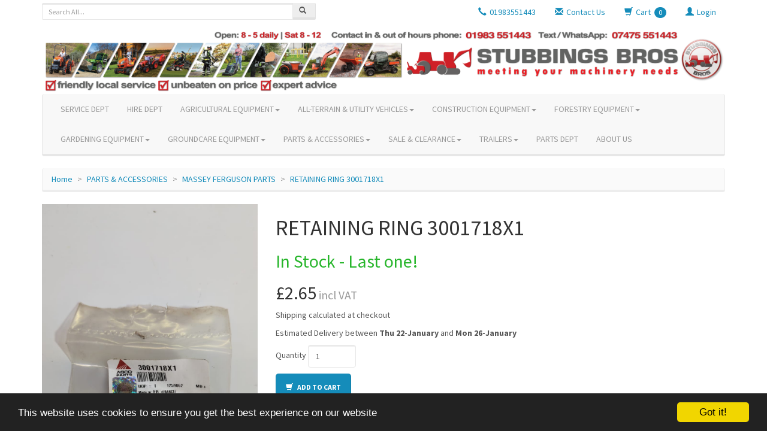

--- FILE ---
content_type: text/html; charset=utf-8
request_url: https://stubbings.evopos.com/retaining-ring-3001718x1
body_size: 48723
content:

<!DOCTYPE html>
<html>
<head><meta name="viewport" content="width=device-width, initial-scale=1.0, user-scalable=no" /><meta name="apple-mobile-web-app-capable" content="yes" /><meta name="apple-mobile-web-app-status-bar-style" content="black" /><title>
	RETAINING RING 3001718X1 - STUBBINGS BROS LTD
</title>
    <link href="/template/bootstrap-v3.2/css/bootstrap.min.css" rel="stylesheet" />
    <link href="/theme/lumen.min.css" rel="stylesheet" />
    <link href="/template/bootstrap-v3.2/css/core.css" rel="stylesheet" />

    <link href="/plugins/item-list/item-list.css" rel="stylesheet" />
    <link href="/plugins/PNotify/pnotify.custom.min.css" rel="stylesheet" />

    <link href="/custom-style.ashx" rel="stylesheet" />

    <meta name="google-site-verification" content="UhcVOPErXoHBnfZp80I3qptLLO1fVcdnxD70f6fE8PU" />
      <!-- Google tag (gtag.js) -->  <script async src="https://www.googletagmanager.com/gtag/js?id=G-3MCD6498GE"></script>  <script>  window.dataLayer = window.dataLayer || [];  function gtag(){dataLayer.push(arguments);}  gtag('js', new Date());  gtag('config', 'G-3MCD6498GE');</script>
    <script
src="https://www.paypal.com/sdk/js?client-id=ASStq-R3AVzM55-wcL1Ws-rAcO743BE56FoSMreGdXa2F42URMXb9wCj0-gGjyNzn3PWUp8S6RdeJcjR&currency=GBP&components=messages"
data-namespace="PayPalSDK">
<style>
  body {
    font-family: sans-serif;
    margin: 0;
    padding: 20px;
  }
  .feature-grid-paypal {
    display: flex;
    flex-wrap: wrap;
    gap: 20px;
    justify-content: center;
  }
  .feature-tile-paypal {
    flex: 1 1 22%;
    box-sizing: border-box;
    max-width: 25%;
    background-color: #fff;
    border-radius: 8px;
    box-shadow: 0 4px 8px rgba(0,0,0,0.1);
    overflow: hidden;
    padding: 20px;
    transition: transform 0.3s ease, flex 0.5s ease-in-out;
  }
  .feature-tile-paypal:hover {
    transform: translateY(-5px);
  }
  .feature-tile-paypal h2 {
    color: #DE0006;
    margin-top: 0;
    font-size: 1.2em;
    border-bottom: 2px solid #eee;
    padding-bottom: 10px;
  }
  

  @media (max-width: 1024px) {
    .feature-tile {
      flex: 1 1 45%;
      max-width: 50%;
    }
  }
  @media (max-width: 600px) {
    .feature-tile {
      flex: 1 1 100%;
      max-width: 100%;
    }
  }
</style></script>

    
    <link href="/plugins/lightbox/css/lightbox.css" rel="stylesheet" />


<meta Property="og:type" content="product" /><meta property="og:title" content="RETAINING RING 3001718X1" /><meta property="og:description" content="STUBBINGS BROS LTD - RETAINING RING 3001718X1 - £2.65 GBP" /><meta property="og:image" content="https://stubbings.evopos.com/images/stubbings/6575.jpg" /><meta property="og:url" content="https://stubbings.evopos.com/retaining-ring-3001718x1" /><meta property="og:site_name" content="STUBBINGS BROS LTD" /><meta name="description" content="RETAINING RING 3001718X1" /><meta name="keywords" content="RETAINING,RING,3001718X1" /></head>
<body>
    <form method="post" action="./retaining-ring-3001718x1" id="formMain" data-toggle="validator">
<div class="aspNetHidden">
<input type="hidden" name="__EVENTTARGET" id="__EVENTTARGET" value="" />
<input type="hidden" name="__EVENTARGUMENT" id="__EVENTARGUMENT" value="" />
<input type="hidden" name="__LASTFOCUS" id="__LASTFOCUS" value="" />
<input type="hidden" name="__VIEWSTATE" id="__VIEWSTATE" value="uuXeT+Za3Z43YbYjrNtnXWK68tIiJbWAooyBsfZZP3t9RKcBOdH/uM/56MPNHdUQD2AivaimpEgoMjA4HzLpKNlr/[base64]//pk0hAUBwSFIy/9tk8nzWBA+DWSUO7yX0WtgKkG73/I69e19I9L19NrNcwfamBSWnILSyaat/Mv45iY6/urFW7Z5A/KiPvZpNE5p5fOQNSEasbVn24EMLajh2g7r1Rs79GoGqTn4hkCPQ4kj+hRjbhEzJcblmVJaLgg4yOuu2Jz6S+jUulaZIsUpbbmLopW0OJU90hcgiJdXnPVmQftL2Vn5JXqsO2pwzM8382C3C8PJqPlIyuQwSSSSc9shKX+1a+3rV8qJJ2c+juSr5/kc1pMpuJ1alZGUwJxwqjFmn/xQQZuxPKkskCZ+fQDapM0eLyVWEoWVIcHzh/EcOxHphBkScBWkUWT7J1NpkiUIyW7NOmdCkSSAcjBYXg2MqkT5gTYcKDdNOMaOZgXuaA810UE3uWQUzqzjOtAwtb3yjjTUw63e4kz6NYcVfbtd9oLkG7Uv1TZJTKygc5zFgdmelPvu2H+l5KcYbepI8KjfdTHQwRMtHSH0wq4GzBvAb/4b1Wohg1uf3hrASYTNrfCX47QWmEFrAYafRvQzpDt0RdugoPYAoDFbcimnAqkHeyHSJ48NEVfgyh5F2p3yM8iR4Sx17u+LjG/SUelPqFwrXhZ6M9OsBoLC3p+L466H0yqhzd7D3p6NLXlwwJ//MgFIOleSi4HYIdVPNeHw6MU4L43o/mtE1CkdPwcJLfrH4Vc1lwmylz/+KHxDLnJX60FdQdKcT6Jfo6TZsP3mJm2zU5eGP6gFmNgFMXAsvl8WLBHu36VVLz25jrVGivyCJbEUcjSDLNnd8s+n8SQ6lTj66p9VDbkihQ+fA97FIc/RmKga7pbE8rbLxCDcUcJiTfoN8xKmjoIQshDOhtPXB20mvNOYNhgVRO3zXuCwZzCgOyLOkz9veB6wiHxECwiNt0/ZqOmufkkYPUtvcD4vX+wuGdjpjyHEjGKe20hKBfIEbmVJVnc+qZgB8be7m2X/[base64]/6bCQAYUv2KzwSWi09s5aoQnF/oKomVzM/93RlBGv5lfyKXBdmZT9UN3OB7eezLgUSIUAoVyWq5QQaE+NgmpbVR5Z16abNMwWdhXJ5TyxvsrDW2HPrYW6dC+HwIs0pd6fTw1QiFkqFHppy5RwK/cYSjZ+TYaTZIyr61l4q/okcC/SbtITX7Au7PxuzfxSTRJyxZIwQI9Sog+xpTurktxgYND3EG5YaEMyJLcPJiS4WZWbuWZZShf0lFf5kCmoNJzmoabijUmXp6pjBfDoz2y+BoVjn6aOjBwHe1XQfvHa76pZWE+5rxa59rS9T4UETY5/432ICsi0TM36LRgUOZT0C3EZywmP3HuzZL/0cM04MY+1rM6eE2VhAftcUrogBLLPDf5uCnOO5BLO0mEbAFCpxbtCeGOOnUp/syn6tTa6UdC9Jg/GsfNdMdsOv3KRIfOpr7nzL6dHL3jzHxsN+HGX0TOEWQEbiz+XEoQ61fLWjbA1p9Mxdhe2R8dxnEGCyY2a8STUH0NrPNVl4P/YMMF+1CvXIQqPX6BnNQ927Gc1/eXdeHJEqPY5pOWFSJi24CX+rugAFChDmuCjioI2sL7vN8nPl3vrGvScC+c5y30txWJCC0IcKIqhTIhpY1+YWOS92HxhdEXoizfveZPKY7C4b9WZiOrT0mspZBfu9W0LLLVbUTCpeqhN5AQk1M/4xjCqqJFALRkMa+grBuGEFzb4wguqhLrFuLrgU7YyweBU51K8/jfNs2MlCmIEa1liTYDbyxNkVqeGHtaNWK1S5wutYJMrNdlzJu4eJb/6gQPz5VNomLnNa35481W8eBl4oyKyQF1qimM0AsPmFS1HLzQicPH9HHaWLvbfVxJtHCnCMrRKRZ7kViKbdk3dFKGV6+ekrRMzyDW+Wb+a535AV8nVpwbHCqOd9zOIDeLvlY7EBrvqCC74hsJe9n3avkfab4tbmgqxlMdP7jO43ucOGTQKwzORWd4LdFf+9pOkHlD0/lSWtWeRrY6xDE18l0xcz/C4nKMHJk0WDLuC30RYk3p6YcYBnkMZGbo/ussbJQ310nmPUaLuO8aRZKtI5WFgqbDUdrmZ3H/bX6cWA2lRrLvSQBtxUnj8ZUQkljp1/f+u9tR8LiAo0IIs6ob1hDnbn/xa7J36J2C0JwKluihoGMBWS9OkH69M0Cg6iYUP+8S1klah+XSO7zPT+cRVtlUOIA0QVr90bMZgfrJ+tDrufoppk12Shn2gtZLeay0XJP5Riemx2RJ+jM3bTM1+JmGlhj0D/CLPWn7BPa7vZzuuKMUZmCrQAo9m1JrphzRFwQxXrnJ8hQuSPMvq+nQcvgsyzG/ad6KH18ertWM3RHn7GeCWcmXta8wVRGZ46TewZyOQ8ObC9MWb6Lcek6nX/WNy8qO55ghXMkZyWdX3dCPjb5ks5bkBPqRbhoZOOZD8t2Avkfd1ze6r8c5t3/RhP1vEYjTQEDSpnIRt59m8J2LNX3ew8pq0G1QrEFwNzE5Fr8TqhHgWvlWCewBnda4CIRPN3qgA+h+6i2Rv9c+0fhOXvykRMg182jLR9+fp5EUDvIIJOTgfdHprjLapP20nNESyXvxr8zyAQi5e6oCXy8R5B9NhjFeDQ5pMYb/pSDr5VzVqOe19ig59ZMNiQuoHWkxHSMlMbn9GUvSPR2mjjMkduwheahlImmUnE1Su2qoF+kTTddPxdfbqTzbFWQIhvaITjKeeud/IhTPo1uj0TUK/PNhEW3jAeDEL8Csskc+Iw0xvFOm1tC/dUQdXh6TcZYc76QeRhaR2c/8ERPA2gZsgyXXFyqg/u81QIA7eWmg1b3NvYMxSEiYDHXZbZtksZDt8tQyBTs+SBApulGgh8+tHMD1ckJfI9QGZ9hHn7FR3xpJIJl7Sn9Q600+Fs6VieVavJwVPkT/mm3NzMIG73hc/4YFnS24azzGV2tXdue3iK9z5s+3xn47rWhlQwYdVzGpd9hmf+t5fU3uQs8UWIXhMTFcK2h1r4Ti9hUjDU7mwghJQIX/az1c5i533LUL5fBxbOP9eSW2m5zlQWP8VoLtkBW3p5q2dpIgNdhPQyB/uSM+ld4tKG+m0uhjBLBk4vP6ZJkPNIoJs4poAseNWtsjW7wis85vATS19Fgn008qSGoBYbAa4TfoXE4oArJA7gcaE84/xX9kzEdJCyYb2j6rH2VpuV/MhZJeyXIIo5QP8eYRA1PA4q/RGV8AXVg5ECVsfjJwEjGqHVo53K4psYheeGVBTsVtjCA0J3UcTbb5tyPBihfowkGzBy6tDV9NIg9qTUJEc6nyHUS3CPIobiTHLh6b2APnCocvc9qlY66fHBpyb3eGkCf7sA+l7KvQg3hQ5JzlqKh9td+xmpxzKPzDajXEPRvi2vY/E0zVidMGKJ7iOBpdzRJaomoqeasckSi8Z5+l+4r1/Ui1aFyjn9IiWEocyB1a1q7F/XkupXF5klXMgvqzWB5i/E6m9pqbqVo3WV0c5Giu/vRxvps3URivAEnUjjZLHI/GGVwPqjE6Ji7DLPNt0KJHl60AEg7EicZNPYBMxgmZmbpz4jN6S5DOjq0833yommvqiEDO6rpFfI82cAmOAlS2jKL7qjO1JVEYqT8N+Q5X0DOREWcsAA2fxrIGrGYVJVzk4+vHIXI9Du2q5fkB2Uce0M6gIdVm9pd7IfFVFzFgMgy4HWhvv2BtFPV940kmdDehEotHBG/IKDCkgDkGR3AB44mWeqYlzKuhQD4F1P2x27ir5jEcT6lXf8ofMqKtm31BRWZ4LPH0w63K3nZoHSqx2DBMRo3lNtZP9JK3ASd5yVfWKXuwoBorfvHyBG5GPioyKSXgc//EMn88XR0ov2SMX349E5WEaWC6e1DGDASGMlAyxbjirrzAITEmmfPuz/rmYuMc/ZQV04EFtGZzx25ROfZxxp00zOG9Q5mrwVzwPbJwscAeL0y9jLaeT2gJTcj/ilswJ31T0msJTJLiORCG3JFrxkPTzjrLlahE4tXdjSgEEEVjqBAB7YxvanDXHT/fLmY23Yq4XzNFaJNnB4aoWoeZfDCuZP0IlQTjYJJThhMH9JpNAsvYusAcUwwS46QM/21tEO6PcSYvFhJs/[base64]/RhxkZR+YDhwpufXXjOjQdVN+3ca8VJCEE1aHrW6t4Xp+3Wl1+wIK4fvHLtQELRq/j8FoQ0umKaOAJ1sJlmaDBSnmI6xnc+Wgj0/iKdhrU5QZTd/fXni+x0nWBO52WaYZaL66DbY5UfPrYzTDS2DjLKWo6kI16DcfC6r7vP93vcd5H42Qiju8cObwk9Ooe2Zjd053f2tA2GtnFu4hzdCXfvUZBk+7PHrr61n74wqlyD6ufaWv+XzE0U+ZCVEmuv0VGYajIxJZPCpEstg4hXfExPSkjwycuxpYbF8Kw/13358snoFWUUug2LB7SQW/eoeM0RG3I+LgtzfVuYMdsSxf/GUhY8rEPG4V2KFOiZntma2aO2HqUuZ3zvazx2C1ur111pfR/wpaAfkyt0YyUpzqU87oOVSDMimA0NsctbjKlBf6CND3txCvoqOjvSejtC+JztKSmo9HP7Ii8e+mUYj5vAKrVXq9TLKjgBLzYNU7kFTs2c3D4pVfat2wK7FXhDeLUy2c8Wh1OM7+qMjO3lsofn2vCIKtTVTvoSvbRuovp5KnnhE6NDg+cyAc++F/dvosxjJlGKly554rmAuDYhtylf+TzSf4geyyT8JVFoegHrLpzPYHmCrLIz1oA1ap/llJNKIYNSy/TylExFW5/bTG4cOLx6OZlhf/M3H7GnoktX5uKetpxRwj+uZxn/ifw9U4McHB4w+SnAvc/[base64]/3a08V1TfMxRTRpBWbqVWbmTpbsn7rv/pufqJzC7S3kMAgUiWgdv0iZ2JDJMz3hmP6djI6QnnYEALg7TVbAz+F3EXq95ppyR2RCZ7u65KK3xf+TYFFpACnnVbJ6CRxvr1aSZkenfZH+vsZCvblUp8ZVBs2zPPvsJDV/kCKAnQ+NrqpS2zVaHhjYCIutzx8IWcIsBofuQs42QbqVumDsJYvTBy47daCIMlOeUgF42viLSHfe8D7Yy9teB1ElSMH6nvrMzogNitQA/g4OvXmX11EEAqL122x79EnlXawt8dwtrp4VPfENDEAThly5l4KvtEK8hqKdQdpXkPNOA5orn1bXhoMGLxX+/xscS9CxGmFORlBN2rKDxoY2iw2MnnqV71B1YgZqqDqM4ecUwwMtS8NGXFEarqu/+Ecn0EqKdyMkQy93ZOIvoV1wy5YlANiRQcYNJaBQhKJpOSx6z699RT49B0ZKMilJT4cy2oJuoeC8MoVON7luN/kjK2VICy/AGWkBXAMKFB8lgwhtrI34kQVwvYAKtIrNJs3wVZIXWksvFYmqIFtYD+xxmfr0KKWqYN/yp9f94Yk/EGKt8vS4AnTnI+6t4dpZFZzvbVGHwnxgRR9FeL+0sn311IVgTzQ+A98hLxxxfaOWHo3MG1xTJ1U0HtX5BspvfBsbhFpm4rdoaVUCFRwoD7Xb84sZJwF949mGabBjNKROeUgbB2E7OFJBnG/O18t9DJ+IOpoCQjeviNVZMHeNrcdULD19BW2Sgi5exZN6zGtPVAwcxjksM2BsaFLjzuLegBRixRrOa+nNMSxD0nPbaIagdcMbCrtw4x6MjwxSWh5IMABFxTP/4xG78FgMhGDn4HxpmyFb1OxiZu1wffZDL/Rg9Wlufr9TOBvuZta/xl7FPSd69QIK1yrAGAGKEiH3O/6q7ZszEXuH18vtZzBnA+XhLVOZxuK/6nD9gD3teiY94UUyW4RbdcpDe5ZoNQSlzPZdJzV4x5D9vZrOK8tV2zqRb41uJIWd6IHp0dKlk32PqAuKQNMIjGj/4drmkEhezUYBQj1W9waUCzcxDE0GuQjnNG4ZfxHfGJTWqSvj1xdu3dVLulGdI8ZH/nSsNw3mm1a1QcPM2ad77OTMJdD157F1qe8CDR0xSM+IAOW9C83pX2YcXZ6SPG/uxGtffmebiVc33QeL7Z4LrelJzudRcyS8bmczQVM+PaqOMKR4vUacyhgix8clesHRHjRVhtfn+IfuA+4zHWmSiMVAtAokpPxks4vBY9oEK2WXuIkz4JvhYUJE9MJA8meHnHjc4zQOrTFNU7pyaeBxoYS36n6Hg6xb3GC+nj/+U4XV/4kDywPZRYGphAzXR2eWXlxrDYcL/[base64]/zyTjJcZA1V5HsRwDDnZRIeSqXqEc4U9QuCl9LYxIFbivGaT0ybnnn8LPsQPytz6Xnm8c52s3wuxYT4Y1X1++W4db2UCsfFDxmqZx7zBpIMkJDQtQewji8H8C71y/OFcwjWP+UauKIBloBrCAeNJVynaorx2nxI8edeTpn/in8sSmvSakaOATNfXfKigfROxOF6cxryIftkGfkGZNWtx0+SkC8qrV5zVXMjoLACpfbXCmSYBc6iFFs/iFGehwUAbL+XhnV5Fwv3ywXq+wS3WGu1LJptPY4fQZ9nbeEqleK+7DV0KKmB3qK3NTINw3xw9SCUIAnszjms6gaqxBmpoYIXMEaTiW9740VC1pkykqP6YGswLSWMMm+fSGzMaZTAxw0zLu7ugreHbDHB0RIdWAud/b41rnWaWvmqnTG2tpxkRYIiPvPd0PXMMJS7JTCSdgafr7tQBtKKot0bgUHAiwW8ozcTTnwi0g/mHpIoXp0fHbsbTXF22aMmC2LdTt1d0SodqnXNibnf+kVGzhtsSynsod6PYTRLv96H2oAHl8bFMaFsx4E9/G+HZBhFoWGvIjPPXtQ9UucAjptpGfVlK87HJt7AMk7DzLPpBqIuLv1lj+IJKe7fGYfy2brQz/LPJxlQCf8U4jk1P8A04F3yna8qAw6BL4pJ5yIoXJLD5h7Sz6Rsb+rMAnFrjnjoS4wd4fiBJX1VygfENhkVSR7zZ6BdzhlsvxQQ7Ox8d7fAL53cR8mmI6NmqTVmKqdLq7PuT2EknYpDkbhg9NtYs1kab1/eQPjZifEw7F1HdrioXlDb3wOktffq/Ryvj4PcKetNCV/wrtcM9KehM+ED9PjPqD/LxWODy2+//XzgE8BuISX684omFZSvKo+C4ouz2hD3k8DwFYv/VyS/90sxJ+Lq9KONpBZyl6RrIN91fg0SD1VKEnKB4KSHHNJcMptXZQXhFfkgqsnWif2VK1VVRFBb0xrrIFC9tYmCQrRRNWHdqCxg0bC4vDGf7fRjillTwsYhYKBHh82/ikMQM1i5BENYRHv/v+kta82d5MU9Ig80ZvmRBgrHEU+MPv3kkmfKJOc4a+6TTjPgp9g/dfWd43/dXJYVdJ9WjnKS/nQIxy533TqmNkLVfaMCs3NlKZ3rHLJ7lH78a+sfeNn5Egov2s2kaIIiqRQvNnGZJdH7S6A9gsv3f8Pf07j23AlBSUpFNLvfDKi7JxPS3m3XhWue++hXZ0IGDPVOgKizyWW4ZiXQOU3ZkEwxssR7+AP78hku+Zvaut46RXSSENXQa9FjU4Bne8mKMJoqq5G7sh/D1g2po/[base64]/HAVWGYBmiyfdeOHhrD4lFDS08DsYoyXsAci5EljDkh/wPlZOLrWA7lMqqM+5vT44fij1lamL9q3TorIFy3XgG0hFmKKkKqiOYraBcoo2WnfhYe/og/Hn2IUwfD0vekC6gI2S+8m+RME6082dtIQGFRSHLqPNi9kWnSAf3TuQB9hr6CWksTtZZ/YwbbvGeiVjRxTn8g0TaF9EWvPsJGu+GqfR349voKHsiWD8+0V5m4s+OzLUXFl4gGg4FXN/XbDiNATCGUVeXw06k25OxNSQx+4YexaUc/Ex1G2+nc3RlPPi/30ioLWjYr42WB33JRbDIdfb+1MUDvxGfHwBduAk1IPezphSpoXrmfyxlSE0Ady1K75pvX8jlPGnl1HdhVSI6a+5R6kahMxivU91+AhfJdmIbl4hivmLsCcBLBA4VIjexrMVENRtfQ92Rsna2YNryPrOnZ9Htceq+jFGL9C23BzF755jH/g/BpGLvFs/MmFuSpl83MS2hPGq4rZ5NVAwFjeKAWvNru+J94VPuZ8jo/p7BpmAJ/sacjYr6S3Oknugg+YzGojDusyLAlmen9oG/0wr2vxk0XApAMqHnljhw0m/FCGILn4b0pZInVHZHMgQJ6uTiyuxADatztEiw1mGIH5vkP9hWXQrPgLhRkcVmcFDHo2s1HMhwkiUBv0DOx7KgQx7O25FIGlcaVsH+/PeMdS9yGHZnBu8PTZex2Yu3iOAL7K+bhJkwYz4uTAkJz/[base64]/KZMNEQcqCe7Cb+ROOwdQ38pHXH8DqLWQ3/HH0kV1c9iuSXbFOB2BbCcIH83bcERXuv4nza2UwLSu9fV02mHsS7k7imDVa6sKfeQer3pIuYZcVeknXGl5JtWkl8ZUOQ+RYJGCXiJX+zqeAthegTKWQegAaDj2a2FiOR9KfiMIo87a8yKQJ9s1kx6UbQX/HVomVce8NeruPBPg4ZI2R9IaggfuPB9LmL2PGpdJGCWUR4nQmf/Y8d10a3ME3e4PWe1bdBXogjzmF8hNj4JR1C/UFAHN/Ujm7Ou4xgCeW4H/1vFAtnb+O5wi6i8Pp/xkEeJlBt3saIZzlVwFeg9mmir4kDfq5tmOeHZ3lvyJVo10WqX77OGVAG18E0ru4EYxx/6MHUNINPuZ6Io2VetxoXNwXSwhrtFRzYsbYL2D7xLHv+e+aBZ8ZgtTUP7CHrTbbX4SeoFeyynZW6JqdfyvdcHH8Fiv+owfo3lKfxx8R1yL0RSAKI60f4v4/qEWAUgsk2v3wi2bRMvYZmYa3Ith+2Z4RqAKZoTEVHRBRftQ/waWdSXXxpeWi3Py4sO0u0V3f2yp9XkJnEQgI2JGhgffpeAEc0CAeGDkd4R3LImPPgO/ov+drk8q3UUOaiCcwiLp3p3Irj6tIqwj6rsgZGqezIX/enTYm0UcYZma76P6DIB0JIqG3VtHv/SaO97Pu22k8b3Y2ThtoAffFsgIZ0/gt2mzl8yCLQ/ivImFtW52YdaHXu4GUY1LHjYn5noMz7EXeFfMbHW76kyI3bP5O3x5LEgCqdMiIEdxRUSf9O1Jyv3hiaasljVkb1CybcTo7u3N445qWYJ83kofvvTHGZwhsaC9hPWwApW7HMyKiehtVXlCUDyZxtLypLOZViJ/OBbuBrfcDLrq/Ntl8PLC763be3mLo8JBn9aG6fN1P7NALe1m717G2A9Vjo7TraDgkDW4hscf/Ex3DkPysUF3zHNiI2360/LFPxsrGJlK8ibJ8hE0Y1CNYMykIjyAMvu8T5vwAm375BQi1v/w5xGJnerPQ/nA3HNrShwZu2euWKY3zeeeGFfLWeFNFpqr20vQcO1kzSMFvkIyqAm2wQBB6Tnbu/gY6B3Jm6VaeSXGuAgL7e/B4p07NmxwQ+RK6sECo8oYsF2KEeaSq4rBgZtGsemCfyaMClWQiI+/DuH9aiAb1doObzsfYNCI4f2NyGS/ipJFUZQXif/uEiXDpCuECU297bIJQH2ALVWtsvNLuYMIJHzPuxRTNXXmWt3HnfaOb4w34XL16FgW18v3+Matw6eXDwvqRY6ajOSWyYT4ErCUS7sJ2rWxSCQbSApPEZtmQ4xyGRRi0aAM+yq9xDQIqcvQtGK4ABd9vyUxQVaPIFc1QzpZl78wL0Y05vuEGMYToC+n2ysaPHICl16/O7D0D7avN8sPYoTgQpQl3dxbWBxtcEkDk1NfgQNUV2ttBLhUSt50Q89+fBwSPlIgDHimafiSRcxULE53KSIaQvUF36x1ZhlONyxWjufrj5F5ekHcEwD9uN4nPlI9ouvEII5OW0iLanTTV3f1h5sUOq6fjTJgY3oc6BeHDNfxFipQ5M4/ew6PXUV2iE3JnAyZEjqHRYw6J2bEVIVuK5W/gNnK437OoLhEnmivlgVpjy2Eir92kisHsXZMQpYxIsTmnR9XXiTyx/HhX9c+XALwiL75m+eVk0ZkLEzrwsxiAOUkY85SRzYelDVQlWG4IOgfiqeUbhSmlzKDyoaXwTE+xXHDOcpLX1z6Vz4QUl0bysTITSNX0tq0XXGQJF1bbWSuzyf/EECqnMDFXkyU9sp7xR+QTXvwMdN7HrRvpNvzFvosf8H/85PAKlO1+rmiHgRpo5XJlrDds4urVjA5KddsfKF4Rj1ggEf+Sxb7hBPJh5A4RV0S9hsPguG8qCCuKhVNSNUkxsgXUn6iJvvNBjbUDH8ZyT8bb+8QHG3Xr7ohaOoPiVmfFOCne9mXABZz1VeXHUT6ALyoFS1vYX3lvazSY0J7Bh27Axy1iFKJtMvwm/86Zb4g1T5XXpUWO5apxk+bR15vWMKDuF2TXDXQRM02/kuQhau1aJaUpx74gCytEnZY6IN6s+Zs96c4VaolcSViLhOO36u8RRpKD/nodQjuBWtNcFauIAUj4VMrjqjy/[base64]/BKXCIc5q3xNlRFLvkfKvQFA2We2k6JT/fGGNVSgepsZekUK8JpLphzOamoOFVvXN37Y098OfDaCZ/+5TmPb11VMMoSLRBbH+wv9UHGCbBjCEaafLxH81ADWGX1HHsQAFHmPy3ousqGoMtL4WUe+hci5adyuzFrEfGhsqb71nTyQRvIBgZJ0za+gsbVxFxWx2MmMRABqfItfo2VPKSjMiTbUWtX9y11FDcVnkYZ5zc29eceWHdLZ7CyWL/bP34J98on7JKNjP0azkKlxUnBA/S562I+07XCx6kNS4jMH+MxoLHc03iG50Id53Leivu9qZUV3eg69fngJnVsiByv1XDxnQvXRz6vM8xLT/8onmf34Jhv7DExPKfzM5iqOg1+grtVeCrnRXGSq3kbUyF6SvdUbdVqG5fbrJtIQTmRztdyTTfXMXsA/jU44lCI+Pd9RuJM//Ns1200wzxhuQ8UjhWfHrOTEodonCUTK7flMeJFKHYRORT2jTU5G6mzetpSyA0OKzicaRkzB//ZR1lRWY8KetJnr4qiCekqMf6zYlXO8Pbz/[base64]/Swqd2pa1Exo8EbOjf8xV5EZ5GQDGrXguFQr7VEmfy7iYCsIclUoVHWk+M/3K5ixnXxCeqP0VwsK9w5FnoR9zyGeKa8SmIF46SZyPZ2o89umMPqolbEtM82HoJFX2XJVj8dja0pqgrs8uX181BgTfVP7JMjKmc+d9oIFcu2/P5WJZ+MMfye0auKb3e+ldbLzZs1p9cna4mz+YF6E3y2lhz0WLiSnZkoZtWxM1/VHcSQHRoArUyNNPpvDjQdLzMFwdfrIOU9/Ds3GYIB4yj3esAnBht/ggZwzNeagie8lmmaLyn+Bg21DvWjdrfAHKg9NMdyJZGnCk503KUGXcsG4DivWOZWQ1RKW8VoCT7N0lG9uwUlQUocD3Qh/9c2ZSyU8+E7kJwwL4WfOhTGSsHMkxMtJJa+zbhuUqCo15aN+b7ib+cnfdriDtvkKeHKVD7ZNFCvBe4tLKfWHw6Xzq2/CPbKvgind/cKsZKAgKQOaOs1tiFSgriBloool2sx58u+bctso4BVRgBogF5wKM2HIFEapGrrQp2iUFo27fMVLfxS/q9UsI137j6uwYGd+PZJfAawYRgd0NYYtk+fvmsSDa62oWPrQdlKttZuE/S1yzVYlQIASO98OFcqhyVxdyIMDl2zNNmTHjp3FSPJHeDHqtwNMnnMlMpPOXCByCPBWZk73hUrVc0DiU+9VPOv3/VyxaGwZIX3cG+sD/uSp2zg/F2dVEcdMlPOOletVFtwaInj0EHtVH89y6azo8SpsVLIzq7lEK6Fpu8VsQfDZ40rNdq2v+PIVJRukCaWOJWWOZ9oaLVs+0aMB/sFbNBKScotMwL8xtopzRSxQ8UlMklJ4JosItjmbCwNxXDdOcdra4SzUJnWJH3UswyA/3QljwEniGJrCnlklVvzdDJpOjZzgKmRF5gOj1wfwsL0NyghtDC18+yLt+PPXig8BARmn7UacpLk7VU3oEMJgiWzf6QHnNUo7J15+/4SjIUZRTz1p8x2U/WwmMLUojxmGrzoe12swV+H/SCN8QXJgXcRoolJua0gge/MX8ha52UglC1rsZpqEhlEYqOaFb2Y4+tRD8uc+2XyaeHZ5vh4UsOgI3RiRgc/zRB+K3b6+uMHGC1xwjB3HK2sqUPk0eOQjzLgpgJYLJY0H//NeFZ2Daq3mnl+jHq2xZgXgmuXPbxwtzxUll0fPHW2PRlIh9Qj7Xe4vpngKS69dY/5VF4nOpUEYEznVvugVS78lGwLzg689SYwJOHD1U1ytB3WBsfKxFMmHrLoUtPsxBnMDu/GKJbz6hRX09t3rPoXwrHrKX8WWdcOs5wkIQYkZtJc4iryLuJLFCods0+ndilgCmgCaNAKdu2FMz6oyRujxWrrnUxRVRg8UXbQILjs+/a6Ga0YseSTJ0qimQOJsRiyxrxN1H6Frir7SuRSchvPgSyvNM/[base64]/[base64]/13Sv6q84MkxCnBev3hyart4wFU3zZjSiWgA56BjrLDQhk3qaQWhmaEI9FW9/yAdgBchp3o+58N7ja582OpMDMKAqMCQoIUKgFyKbDxFLZx/[base64]/tkGPjR6mEWRoWBXevmFyzRepBruKdd5E7i+IrGkiyCOGaxnb8CmQeOeRJ8HB3HREGZ3zj4THMgog7mHPMBget54PMw1lCUQDsHF5pg84vqruu/SpiepI2dDxlwNgMoZ5tOiTCVYdISIDb+NRpjZQ5OOha411wa4NmuTZJ2MtwNBg0KW6e1uLLLAefGaBf39yA2/mLJL7kLb7U+95orK5MoqAne2VW6stxGoUrnwZ+zXq/JBLIHJm83KMLHWypeRhVtYWFJkOhAuq9RY8ugtbqY5NYRKS3biI6XWzs+c6OlTR24x1TBx5N/bl47dmgOubZkpxcWMid0L6zy/mPXcVn5SB67BTC+hHZgK4pOl1Aakfwnf0wN4voRWi9XsnRnJyaSN+jxAGN/[base64]/5wyafu0cejkrjbquOO3k5Hd2870rwwa7oEjKsjmtJpPdCsSGCMKw6QCARul2BWSZqzMrb0w7N0hOSOhjfT41qtLjpf3H5udGsfTtKBqgg4pRwKUmbPqRVfa2i+U+2n745jMYjp1NIC5UfALcH6To/oEEFLO7GH7NDnYgLrBp5ZevFBJQe8zsoKf18kbEEU82A/sZfaUuBA/PEtIziYogVCt1xOpTYYCWLP/GkWrUDvhcY+lUhd3kqIVZih+YPyV3whV18wN+MQ6DijfV8y9VOPY4C6LT0fqmJvLYeUhnKHlPoCGPxjtVD5xwH4naLr+YWj/rvOM5Bs28jh4iGQUBAP27meIo+10abDQOagblG4czLc2qnAFdJHXBhVhH6ozJlXYNTyQYTYaQliNgw1ekVNumi+7V0kUdwngqn0GzxQrm03xv/P0VgU0IUNIE2/CDhfVsHNPx+G/wDOWCxykyzFQU7y1H0fkW+uqF1lJtqaZ7HfvmWZp01A6e2raucpAW7VxVPItMa/jkzNLh4J2fcLvBXFnQZ+7YQ0CljdkcrNepRP79j9wAg4kxvL6Yqpd669B4gfihj5szXyUpVt+SYXjRXuVn5SZ9fmb2UQMxDdSwNM3gD8Q/qedtA6hLF5UiWmd4tbyfk63758xgugRtZIvX9yBHLHNPpdcmaF2pRsfVcb2W/bQi3pBeRUFwFEJx7P4qqlclnEds2YDQxflOb7SAQHR/Wjg8UQDjXbfKYQsn6wkSNf2ZLfWX5ebVpuIZWL4F7oxqmWodBiyIZt8MXJ9MP+LWl7tcXAq3hbU37wCZzIIGb1cKmTgtmiTosBLL/MgfkboQSsk0HmXmncs5BT00yF0yqqaRkG2NaBErh+hfKVyupZK9rO0lNjLQ2a0d5IBAbYAtOkrxZ48h/Qo4idNQ+CryN2LO8Dk6R23MwrU6PbpHnxlYBiz0+2GzJCJi3MsLrPLtLDrXju5KRREB2fWqbmvmVTHQqLAA5ZUfX6vYr1MYCZSF31u7x1fZf8c30OKJ+05IWk0XPhGJMrw2SCkNR4X4LvLiSStECpsy3MGnSwnhbY2Dt7UXFEt/Fl+2joR7pfvhZpYcc7+BqkFaatuuD6752x08KI474muLILkVzson1MlX4s2CzdEjAhyDebyJQy4W8NHN1Qj2ieb/TwD7xv5bIb8/Lekit7ceHBK5HdvEmzPmUCgvVsqOuGT2mD5o2Wuwckr62aU4wP79HTBgZZoYlfKObOaSxn7SEVWAyPT232fhZuFV3q69/lG+BiNR5nz3wbP7YhGhxsTS4sIki0gF1Y5tI3Z/6FrkzeS9lHFdt3tpIynnO07PODXsAfrfoGQuMyUfShd0cJ0c/Tmye70s1H9bDBDm7gSoltud8yxXkU/Pog6xFplPxxMwynW6NQbBfAWEl3ydU0GdQUM6d4xDVCuwjF4aAxs45iJBNPj5252u/20tK/K9J5TG2e5X07wLr7V0/LV3xMuEywkNdxCsojSoF6TJ/gIIUUdGHh5jZuIapbTBP2H0GsxEJwnH4Dd5AuWXBV5nbswh3xdru4Q9ffgdpOnl9Zhiq8A/Q/OAuuibP357OKPmahJFKH8/1H2Ky3sae/EvYYtBPVbYIychdGvrEivF/JCZTkpAPc4yEuXq1+DsLK1+8gLAA3Ep+yV2WpuN4F3bttAyBThdmxoM2QoS4jMBUU6z8tG+uYmURPgeSwiaPrIXMGaSMFpi42DqTWSXnrX/2VLheR+Bum77z9kwAYJ5ad9uQOUQHdC+xU/u6RR3+S8JMwikpa+YiJ06bYP01EPtM6Y80ZcXpqsewUPnRekm4cklEotCgBKWL+8Ym8K4q1+kT/xQal8N+GanzVm0vHqQdQ/FcfNcsKkpwGO61C0ijwPHHfTSNUG1Pscl2+YuoFqSeeS/[base64]/rupedMyX80soWH7ZPmsqkemdCZ6x/UASE6BbbpxMAy3bHm1wYilKy7fGT5+RObpotHU4S2G7WJQfs74YnXVtHwF07Z9+RdnM1tPQmenKSIgyyoaFfLxQuJF+T0RkNsPTXhAgusljskkHAqaTS+2K+Qvtkpy7H0a2f53tbawSSAK8kwAVQ19oTNT+CmXicQB5tYnxP11+znKz7IhkCtjUmu7Wgvfn/815vNiK6MgjDkIRIptANHX1bB5jwAlzhcQLWrAcUntEGt9CkMsJ5+K+PL5vQuqBm/HbSzgvLCUUJk49qLLtMj+NDRZwFlxYTMA1J53mcefCCyCgQsQUH3UKHDb5rrxVJNcIqVFH4g/yn+32T4YWuy0SQmZ2ln4VvtfnhCPJahLmhxhxMsSUHLhYA/ixg+hOVM3dyONRUxmGw82thq1bJvMxd57MGqcxdkaiDTRQMi/ahRlJWIxD80Xy60Ovpd/ix/dOWox/zxvRbgWZ6qa/1sa/[base64]/omdxQeSOBl4cRsmjvMTx1MJFBe4VlIkH8KuoksMrSEen+2+wJT7LFYzGsZcBv9ExtWmtAHjsj6riq2Opgh6oZOl7BGiqk2rvL7f8Vqcd5R0UD5jvaE2ggIdNZ6WPaxgjSVJJqio7kOErTN/L2OuXGia2A60NyDIFnGb+9l9xB3WY1JN9kfzA45qW2a+CExCZ0/2qQkxZrEydA32v5exxGUT0xmGL5JpxK56Lgo14Alt9XTVh4uqBN8Tu9VfdZepgTfi9JcB3oGf5GNEUUH1QcE54DYsh6KIyvtnFnEmIFy+yMu/hVhR0BtM0UwyW/4M6Z5CbSpKM6Af2B8vtFtgCkmXz4+yBleXkBOEzzJ4y8Gf+1jlVB9oBde3ojkz/nNh10W/imj9XiXTt7g0hQXfeOWZYcoQ/Sl+87KuyA4ExsLwSCZLb4UTvPKtQry58dlGTkMATwh/MMlghX4RJxu13aD0pyWPQ/yKAQTraEIUPi45KFEU01ycYtGZqXnXEwJ+CikhJRifGhwVMrp8z+HkbLuEC09nVXtcl2jmdgZq2ZsAK+dxfgKB/uFtjpbFQGazDbI5x2Xw40lOm7WGWX3oQWKBOFXRkSnZT8Zt0d+EFKOuSU96LkC8vT1hxgnneiQj1ACEr3wnJL4yfHllFBK7O23WkYB5Ip0m2RYOFeu087YyKXtSUxkMP/njPoTV8TlyTzYx9idduCnHjurd0VH5hgKxJmCCH8RJJ6MPo3KWuwTX29KqY36604ONG98vBsLpn4XmsmefJhUiHC45Au0rQtwlxaaKHH9zHpggHShqhSXFPL/h4Q4cv7K61KH4q+D+hiYDlOUJbdd7xG2ne/qfVNw+Z9kBVUQD6Uipfi5LRcuBPrOCXqwTasoTeFxTd9el7U0LV9wJFGUYufZKhuFX2lB1vp9OZHhlUenkHydM8bAA81xavi/K1HOhCerEm6LW55YLmqTfVi0t3X5xFJFuuuurQd0HkSD/COkFHpBzBjdUKP5BPy+GvHOv7GoTt8GiPzR0cYj6UrepMVNkvR8TtIIgCk2vDnUmHF4hgPOdYIUmW3Axj1vk2DHCCLbawR5VeF1aZa8QgUh9NGgh0NWDYaE5E/7nRI5orTF2SLlBypcmyoEg3yAMPRMJkjm8/VAQNTCGbVCQQagch4M1CsIRrhdmM5DwAhFyutAGX8MiT8A1PS7D1NowS/cOjlwekl7GMTPPzRMNoTYTCh8+oLy45IcvUifnGd59To+cwFm25ry+896Pha7dIm07I++jrXqaIxNoss4sCxRKJsB0q8nA9pGdeMyRjxs+pdQvQfToPg/nM9Mh9j3xykl2ztDlS/KlWl19RP0taoCzlIcDjDHHqTCJ5MGgdPAVnu/z1K4gjICAwav9EOgK2MnRG5G0s8bzA2ADeGPyG7y35TEiUO0XaBPulT6dSnq82I5nND/fww3BZmxj0aKI/lJephTVkIawU/Ql9LyhVSaevxrQKXqtU6LWC+hKhHInuOhlJjK3HQw4fy+H5+VpJNjU9TiPMxnzvbmWn0jMdhORspyQqh0rHvI8H04Yg+2lb8g1ObqvArzO/bmXDPPPgJuH0NaOIc5EVWjGs6Ak7jUbcnkOJ+3vna1gI1iAEcQ1xRETYRQXh+IhMV/0jrqmH/amXVzLAxr2XunsWSL/2Vx1DYCh7oILwH+VdPPhuUuO0+uzd3ykJf8QRKqiHHHjHyQBc5CxylNN4NAs3d0xv8RW9IL6L7dbMScBwgAYmL8RL8xH6tbQplNONQufH1ZVD6DAKjfXU/kIZgEpvUTijlHh7POnxN7lyMQ0EnxSYkTD12Vp8uxT4dQgLEuoBYgssT3w1PHzvt8eZ1Z0A3O/6+3sBh7GggyP5haC9r5dSn/uqxL6g5FVeNi9lQoDrrVJ2jGILDXmiQJK4N4fchV4v5Q8N6rgOpdiDiB+wHyRi8ol/eAGjM1Ujk4YnWExS1RAd56szgEUmRs1NqG80XnErQknyda8mYJqZKX7WD1O5+CAP8WioL0tS9B7U18GmBhUvcdyI2BLewyyqtnuy7rkn+gw2fY2YaDmDu9xc9nvz1I5NH6DFcGulOgxMqcvHWVRETS7bLZXoSfn+5ukc/jCfXC55gWxCpz4Mtme7yKOKqFr5wOTy1CpUeQTGtfWuIMKX6WOmRzajiYcyA6Qdn0bC4MCW8q9LYfJCQ1Z4cKRMJOJmYgnP+T54/8Y8txf2e0Vz/ykm3GtCYBY/4nVYsRLPIfM9GM7LlZ1r0dM6UA7bCQoZmjNAsZcSR6+CaT/GFbuMgS/DntY20HNXu5IcFjkO6FbC5AKlEOJKiP96Yxhvpf/74X4znSMMfHr2IdATmzwSvxgvlZRw3ZR8eoOQ4hcvNPTvhRLP8U2ILO5zR1bVxdN8Dx7U8blz6S9rxEw7MbtpStbn8XW6UYi/gsKXjd5X2Y2SxFUBIWxfATCS2iUxnrBsiZimeDCsBuA+yn2+03GJbXUEnLdqBdQtakrvV8JZG4QCPlvLg8Wv+Iqvio/VPtAKHYgYN9Fr6tayE/eAXKr9y6oLKnbutqXQpIAamRyM7LoQTrIxZH7L4ZDdD9hTnQarMKzdXHczI3epabUWGeQcDfqlV+BlqoZIGIqAJoq4Ry8s9XTopw7NYI/G3D0SkDPBNkhS+wBWxOmcDjBf6Pv9ED9QsfJocU9EDZgSOPh3u/a+wilRmIJdL0n6/6mrfJFszcA4pmEUb6bOD1LTls12DyTD1SPAtbvQ1VZ1CLnXiyr6GjIV+I4YU5yFH33NFKWMcFfdyqR1tpXTWPf4cVpKhofU9+IA2VnbleaRNzoyQ46uPnNV/P0alXeeJjI4JGtECDdf37VQb5Y+0hOttcZ6QGCV/zK/c4PRoR5LE8wz9Q8N56xaecJvn/zeb2SzBRYHspJdhJ1TTETe5fkypi7QmZNUWLhd9AAf/NWGXrjbVfBdoTi5QSXUPh/C23Eq0jN26ekKtJwSNpUQm+midbScbczkhwG96GT3QxGp8vmU4oklxllD7LOKq05QfpPvR48pGY6WTVBR0/TFypnhMEipNsdBJxaIZGsp/qzA6XGd1YYB9JdaHaOAU3q8xeG9t14DE6otUy3Hc1bzhTnBzYApDqXvVF2qhhpA2UI6aJ+2v0ERh0n59LcnHPcu6wyPIBIR8yGaKuNDLS61MxB01b4lK7/VVu8DjQfURTz7yB3m3Oo+v7D9ubqIt8AMTmyT1LIT4CK8jZsV/H+LFbI4upYxaOZDGMz6U8KHS56edFfVd5Pz0JX5zyW6s0qn1LKpqxctyu44UWmm/3rkXrzmArm6fKJ0lFI99qfWY/Vd7inZThFZulO8jFoiizDCN0QG1CDP1lngKGSxuRoT7eQQ0RfkQIfgGu7aQsB+sXDFAToVshQXVVwsX0qsdI3nCiCDlAeja2ThByXghA194ycdTSnPxiuiDT5/3ejS5UA1oRPe8CYRETELoMUr9kwgKeFDa/DRftTTSJAHKHXlk/HG+1w9dI0hT2eEzYUC60VqOVRC3HtzXu+gmiwixeHgjucGhznZ2W46fJes+WXrZ8+gRcoHL/JStjj7Zf2S3R3dC1Hv9PRrTBCsu8WETVkvxCMW+qtoBhqKNEMWq6ndCTPjrM03iSvjHUmHyWjqYn3ZJcFl6ChgPkBan15JC4Hx6UVxkhKLESKya7od2dqJSA+S/4he+nE11WPZPHPbT2pffs4F0IxgtNdVwN6M5WOw7bQw9l49ek6qSVyeQJKkl6fIDa9KmEXKWSixeHMJCQoC79TfEh8PnvRUJDRGvLLLoA2QToSajqZw12Q6dMUug0C4UKk+llEIOVJzubRuzGV361HYRFgcPkRoCiXk3MoO7ytDya/TaywfYPVEaf/0zKi6ORQI3JxbsyHkLNXlUsIe+d99Etuf3tWHKrn/O/+0wzKwfofQzZ/tWrxpRIklvRIvFgLtidPuihfCzea2Plz1Iu1byE5ncIcLt2OebXXBLj2CxpCHbDTZ/v8JnFQSf9xACfSKgFdpPPCc4sTDyAzQIphe3HO9jG8BK8OfE1U13d14EYz2eUQ/w8eadNC9pGiFwDLMhxpj7Eltoqc+6aU8RAPL3XHmLdWkcil41qWiCRt9TqmrIJ3g7zSdU67buLUq4rwXLMA0AFawprMxt+dv10Nawvs6uf/GXPHgPIDfPlmHDN5nBo0BbaPaCHIOBsI71GlP+PVX5EbslCF7nG3kKCDI4KogHdF2QzzNm7Hl8xxgAycqnoxlDvPNf8u4ENYC+rF4eoCzi2iJyVvMnHdHB7LMm1Ubwc8LQ2kB1YfPQLscd7o46siQImH6SfQA/1HEN/vPmHvmcPouuO9oFskRpcas5YYBYXL3LWJ0AEQ1APbLDhQ86LNzrfhBx+3/VMwzCueNmnxxZjpJRSMM2zWIqIkhWkoh+Dlvrn7dddZA2S8llEmpYGRpnLnq2dc3kY6MaA2cv2pYsOO4U2plPOxJYtM7sPe5sRxI9T5grIgRFSRTRtcxvSS0pVV/IWJFsVjSkXqSbUwhqX35OlWsW8d0mliBvf04kGNzWyfEgqIAoljuP3/9pKwCCHp/JPGsyTAymET3kYmyoOQWJDYoNo1znhGgpFxnB1NQjv6Znd31qyto9rRlqU7uMx1Cj61ij1K8ZK1/5GKDyW3yLptS3rkiR81AYcO2DIqaebPmdsVAyFHWzhqs1Yy3gzd/bIPVtuIGIw+5klShG9DpKdnvgll0OBQJfsZ6hVx832ROCYbz6kHF2H/VLfy+tG5KDPy9iUc0ng+Kirz7P4KYeuszSY46rrdJUZv+oFpq9aYg34Mp13sqVJgxv5bW31l01QhkJ0GXsI/YX0yJPAQtU+CriGL8aq7I2jYMNxvCVe54XIeD/f2OY/4kSxLCcW3edNdT3EZGaDRXGLhbA8P0pVg9bEe9+M7MbQ5uL0h+WizS9lnhwxnp1WxbLlma41OnAVOJluWsbKVWPQYkwvXB506lZBnBDVJDqOEv3daaAlL6gTNxhQ1Kq+xIhR7R1mhCVDb02e2vQ66xlJrjPHtv+/fCdxlDBidLBSr6/VvoYayQvEdz5fZ8O0NBJkGx3WNJe5Fa+rUzN/jFI6x5YvW5iNoO75UjwBU2xFoHHsN5+3yjWm2xXH/tNJSEyfnRvmUPkcs7c0mfnYvXvDkKFkmx59FEOAl/KhmRi7mWs/A0SjkRxOSRCqOW7OtEoixjYZtRpeC6Bh9w+HniRLGcwfkwE/mG8zDZ5pxJxwlyN798d0iZemO7KxIQherdMrQR4H4+Y0qmgDcPZpyRca0vG6V+9qbViFNIY29drdPdnN9ddjpSFTNZSW7Y2h8HWClUCScYnbxyeCwxN1r1wwpiI9NIS79QBDovB9fyg8by1t31R5tvCIVrC4ttgD6vAtt7CMhtgCFhhiVCAaH+eYkBbhLkr2JLc/ZJax+oaAjZVL7lKcbz8ypgzvzkSvvG6JPkEH1++4k5JAK6fD3ELadLfJrV10Yw/lqr/nzfkwW0tvOTHaKlPc840UoCJUi2nqwVy50IvzmDNaZbwBYzzYSAHBgPFUayE0Fu9xgyHhrhyvjrLvG9Kmb+Be2Wq8xTh/70yeZh6kQhHrgewKJNeqhsL9eBe8L/3/[base64]/eRHrw8j4O7D4UkvZTMvRBRX8hQAkYo5u05qQQeyeWwBgQwgZsEwI2mWZFsaNCpUyEua2n63iK7VjEVYeomD0c7qEPwnCbRa39kQaYhEUMV6OYtf4uPpfjcqYgNkum2aMbjki7R/YkJcVYj7lDRFBFoMS4KowOzVcMVO+lvxaVfjWNsJsSVhVYBcVWvxXKjRGMavkp78vCyD2auAQujav/ZEQWrjJrvY+FYAnIjVCFYPITnHiFqaWeQdI/8MPcTjZIaR6NItoIvDFKZu8RhRBFb+al7Z3/kKT+iIVL54uGu45odk9OvTiJ73uoE8z4Sdz11nlu9fBppruNljqBNVMFEk7RfiUnHofG+Ut2cZtiLd0QKsPaD6h2BbRXrD+GRjw33eKlsesG6PCVwESTe7bUnNdV54AtS5WJYmuEYGGb8cAZu67xiW8/57vmngX0nLmO6XU6Kc9by5FD6WcPzv7qm/F2HiMaAye3WfHqlR1A1LsEmi8am+NTeWVCdo6QLAhyLjdXCJNBgR335xc2Gacv1Cd2y+7Pp6TlGcmV/3vzM64aDE+7tZfGUCTmEiZhYt8kuB4l6wAZdgOCWjKePo0y6d1+H4Gwpg8R1XbSF7dNjoY8R6bFDYsB/hDKc0Ej6PEf5Cb5ny2sT9wWOg6riBw/Vh0z0fvGIKnV3OkOmmx/6HLWVeIfgGIc5xc8KHSq2qhkGbqnpRMkCuQHU+UycFS/1/CPWD3rA1CehoYAT8SD6xv0rwf0q+VqFtiEzX9uYSjXy5NCVJ15Bnxf1xs7iGfX8ygaVXfKMCmo/dkoKcXFyfNJPUaBRl8wVFYEXC7BNWYrBIc6n2SRA/X1doMx36PsR4UaurSQ6cM4UMwa0iiPL10gMi2hLXsT08w9BNUX+c7YUvltrO4tpcpzusiV3YWvC7KOuRCC1ez9MX/rww4WbyGjDIqkk+Akq6DU1HUAJQ+IUqj0lHEOzDGYQePRl5c3EZc1XOh7dc0nKwjdjJQr4Gp3EjGg0VLYGDB1t1A6Zfbw5ZvBbhNAwKyovnIsobDq4XgCaC10GImRoUKtcKtjt8gprho76A8IAF8lZBT0lwnlp9gPQ5cZvy6i27a6p3pukkHD7HYIYbhl/e/smeKcf3vOi8SOExSl3/rEKfAu7veOZUeEehh1cWNWjlCMissxOcRYxnMh8mAvKlYNTsO4DIOIt9cAHyAlaCUvtcLeMeuwCkzVYxdLumr/Ie2w+elS2SWJol2Wy6spJEo5lQLRWbhrIRT/2cTOIil9uhIUtZtcUwWrdeO2/24xSFk896JLzm957mnKxdtyW+8bHlmtmna2bdBnmEqICSZQO9TVsc+Oz7paPmwgbivLx8+OFwybZTJ8z3t8Fnkvxl4A/BPW/TfPwwCAaHOk0RUg224cJCVXnDKBPSLgBzsFICFbN5vIS8zQDmkt9LopMIJcPcaXEWng5fGBi11vSb03fSQF2X0lcwRVrWdF7yKjQ+dqU266FNX071sYHs/s0RmDdeuCSYQr5KFYxxSXtnVppwNkqCqpUWLO1D5BQsrW/BYsa4cusCpd+m3M41hKbHpEpB5WUtflWyBk+ivZHc3VSW5JoNwCJyQVOR5a6uBPmBUDTSpP/Lvgbd/s9qMSCcpCuThaeoKKF/zYOaIAqOHtEWPJIc1uDuR7wjXfDAvjH5LIl2+xYnxrybAMjbEtrUmMu9a5r4ZfIUK11Vrgmkhqoi5TCtb4NEEpzlGbD8X2/1et1HAfydp7eu3GdUg1xZBWOiput2hPoAkRJy1DjMKRBRPDK5OoD5D37F/pis5Te0WRKNBftpJdVFWkXeKkwPgnU1rDqtDyE1rxxfQgjRFZFG6mJQo7UILoQIHQDaj65ygvv5sCPx5cbKQBlUFLpjK8xc/GzpVoja4ghd/[base64]/w0VJ+IS2MEaaCha0hzygzP+R3aodSzJdmW9l28Cy08v4I1Xwqw5O01TkGEoTK7wyLVFfHA83iEGZO58bEe5PE0S3wwh2nKgWXKX+3GkEqcFjzJaEeNTANpEKP8o97FCvb5z7w7E6mI/wAKA3dnNUKpDFapY/5oYXW26wwU4w5dSXnUXidmWGHTrg0SFiz7XZRpYePeR8c66udbySLMri/4VofLKBtzL6aCo1cb2h8FGZYUA2dwMjyfEHqnUl+j7ifXAZ+RSW+t+6iW2Rh231Qsm9RoClqOh3IG85cjToJJ5+caVjTR9Kobtwm55YJFWZV9v1SAncIbs9E4kjcvsQN99Of+5/lVXN00n6BHj7hwxjSUcCfDk8KJtgO9sUFEpuC3YrbKWkHy41KXn3eV0IHAopXLYNXVOPY95CpxNWpya4XacHpQrN22GTJ8wR0BuMk6dySEg1odyOLVeJL/x1VjvajuCzZ2WLn2EuwZMHdDN5EhORsy73At1BuJd4XT+N0MIqLtge/50v2NgBSMo4GRbhVZGqlIU+B4deI1xSFG5pmA2/4Gn2Y7kYc+HchhMXf+rjqxrXeppxuyOSW/fuYliJxqwPZoZU9EliFcZObSAdFl2N7aJE3IXlc7JtgsRxfA7w+0sBlEVvc8PBWqUsN1tuc9r5Cw/IGozTReHbAdUlh2JXSmWdizaEl6qJk/DGC8roR6gH2u3/BHjeCz2CePdcqp3A1UAv8RadX0c3lOJtNpAM1lmpM/ZRb3NpvUHnfauACHIjYbUU1y2PSjP2HM/6xrCxdTw7T6eTLpvS9yFjVSVtPaJHRX7NlQCRJ5od6MFMmsn6WQ3kRx9mq3TmGKYx8cdWRE/aeKgfxzDvQk9aJS3kydOQX/wzV0L77E/TWeDFSRiyMUMDPPLdjIWPA6en1hYznxRelg06J386jmTob/aYm5FVb8/4sK5ooLUygJKNRbGpLoeSR0/l5EnTmo+XWGjsVms16fwJAA/DMda4ED6dwBB68nRSzz5g9WNe9Dt0g3SIWpNN/TsztxrX8s7gG+DJQeYc/onTKCWTK9oaH7ljgD+yk+myfHsQRL8sJJ3ofBqLGRPXQfX//G6YvsNI/l62gmgnnmRTB5/TAMzq9QX58dy9HF3ZalBuCH4RphPWpHxIp8fjk4BfB0Ju14ROKDa4S7TZHYeGKoqtXH4kKOn5hOVaMMXBCDuMN4ny0HQOeCxXDvNo8Xrq77SSUsucqe3pFlUx3AjY1G0wyQy+gwOwzNZub5R6CBdXWSW4OvVr8lFv2fd4yRULwFStQ/r1wvAgKwW7ml78aexAitlfqX8GHXFFFWHhKeAgPqwQfzjG7ozHgufdL0QE5A4+yeOdIrL6CWl6Gmmf89pEAcFQYhaCOjXDxN2VwbgDAFL7bpPi0gHp7LDYuUhIE8Du0T8fgnZz5gXZQTBtAGmWB1B/[base64]/IOhZK2wYdVtyk1dyJtRRxVyeqn0dIPdBW83NDIiiBq9GXux6d/MFV/Qx/JwKxTy/PcTMdn9vUnUkUKMfinW4HRejJ/u3Ivig9glLQCE8ugsE2XpuQigYjLg0PALKEGv7ryDb+1ziM9zEnlpAVmemVX4in1m9xOhjv0RBBCjikGC+cRVZFCZVhYjR+0IotjR/oIxj4rRyE7unVQwc0INulxEKsPCInoaGxgWpBQFfkNqbmelZUOseHYXlY+qy0bmFiWvPNiNTrGBnXUxve60SQpq8o7gxdo3OdvZ7iVF+es4356ckPTl5dTUpdg4Vsv43zeMrb9OGVJaN4Y09UH/uz7uoXyL2dGE0Q8MpZXDRtlKiiA8nrpjpo2cZKpzkxMW9rhSTE+nIyueYp2ducu8hd+DrtciBAhUMPA7zF8u1oAb5ya9fAWdxRTiJ0r1wXUPc6RQAt8OpxrIiwN9m1yUIC9O+Q4w0hXc4UJy+pC2dgY5ubOudeCdCtwMo/LoI8GuT4FzXQmJSDqQzR6Jm8D0CMhWO+4jYy3EyNjavhYtmW6FAEu2aawcD5SuXTSlrKQLEsRjGvF6f02MrOIivrgfLxtE353O65Cgu/uMnnUA4tpETbzwqHDQW2rV2DPrjxX57Blmduh9i9THl52Ozr4nA/USJU0Pe93dnlOF9nSuwbk7y98LPD47/[base64]/[base64]/UhQ7HDbxMz+kxmi6x5mNKBg+rrNSDz3sKehaPaMHnwQhY5qg9jPVvSk2knMk1rG9mCgZ1wiDN34lQnWvLOsdvZxLtC6EkIx2fDNoLbEOEPBZB3LKMZNsyb6mQmiHN90eC0iPQoGGL6q209vn0KtjGoh1/cYffTWjEuQy6lzdXzCM9NsuxxzUnkEq+PCURNxXTfA7xftbpE+oHwRrIJ3X0GoCE8PNxCSOLOZhkMvUF4Sx/[base64]/HTgxVcypb1+qZY3Aj6Nko+/4NTumfVzX5vVCDNgm0qCyIWFzOJ8kSvQurNw0/W5CXEw1AK/CHmJFkYKUhnQ6Vs0r3K8b+QQp3hd/fw6/1e3EifcLjlRoIkM5F/0oYR8FXAoN3hqdY/+1D4P0KsqTivjMcpiEjrnoAKsnh1DzFgPow6N6vZw2UzDdGZcOuU4xywZCfW6PkVKNp/qKEH8U+3a/UI+5+Rlnwvn2rIRgWvutH+p+zoKZey0DJF5WFThYBOH2T/acukd8qP0VgkXgwE2zjorEb1tpAo1pG3PvcS8M7dxLBfPHENofl6GGGtqfUkFTn42YR3RVh+7Og3c8YwM2Mb/wMPru2cPGdJBty1Z3Vs4o3xfdRU66rRqkPAZJnMPvtKEZ2SBXgouOQiij1GvqxvGRlMq2LI3uLP70u2vITP6tkOvvWG8RolNgOX2JKfGpnWCDj8d98y8Fdi3ix81+1H1BEADne2KXqgGKHfFD/1bIWPNctBCOIv0CMt9rqewtSybF/yaEuwZ76y7R52N8HsoAO3yVVFMDfSk13TFOo0rqbu02959bK39GqXL3iS9OodfQAotgRnfByxZmlpFlET1vCtNnYVjzL7wTJElcpzQMcvwkLvZRJ3Lghg/soLtSN4F7HYiQJIN1JHfNlDz5Tf8WXplMLX6pYkpraE2K86jmeRZOaB6nLFpNOoQgB7za6yHesaY40X8r9/UMU4Ba8Ljde8YBUiavXM4TxwT8UZb26eZxcXcL62qUzM8aCzpCjK5j76rKHJkYPe+Oi5IRIK0TyQYMbgiFmgDTVrk2PPiyvWzS2YrXWJAU9Ncnac3NbunxODPxI3hbyb9snYXC/kjWlE5IRi+LLuCajVoX0D/FP7Dxcn+Ni/JtmIQsxYLzCCjMQ1eRpUjLaN47Hz38KY+KGT90MRmmWZw+CmqrmN7bt7T2aDtW5vwkVXJYoeDfCgtJpBDUUi/HcUMSmtJbrh0ntlS3YuJJv0wbIdEYCMrfM5Y3W7dJSWgx8LJQCDzk1KxbIUPZVpjeW/2tG5Ew0OrLA+IVxjGRbkTRk3X7LneKYOoVQkbPFtfHufU0H3rNpQQQjQoSSwUJXiQ4mNL40xaSo4w7L7OjM8YPSYRV1eyCrB55ZNqsm/b7GHY5h5jbvtRuGmiSv+I/4HxcqupEgcQxmQlvJ0x8sPwWKjvzkF8H+aA2KszGGJxCwX5kaEmLnzqs/[base64]/5jpgKqWjJma2tkWcJ/ozoxkMWvOMcDJMnT7Cii264vci4xcV9R499xB1xrA/yq+2jSreGzHFerCmVpwrxePHC1jadWQJmMDypCFXEZP7cpdvWT/lf9TtI9gR33AHsV9fduhgGHNPWEQK3BeNbHHECTlWctXKC8xmlktYf0ia3gYCJjbhR7HInjszoa7bSVVp+YDzrtE6zQGhve0QOJnwqTtqUyKxevwAKhg/xJfvRy6UtUnWNKvN2SBg8Uci0EqP4lopKcPVOVU4u6boVubB//83iF/Nn+tqQy+NhkKQ4EbcqdMhIZeHoazjBtBwsBRu4mW30hQe4jMjowWP9PU1Z/HK+2fziaQPKzx61u/[base64]/e8vt2Juuw3fUR/KDTNDC/WvHOuL1uHGMC3Y204b8WdIbhQQ80LwK1hcSwpvXBtGxI0sdegFcUh34jgS2rfa3Ez8lWqJFGcHg78Qy7LAp2jbENzohQarSjGcl7S0sEdXv2m15t1o6gYrGuLJo/bF3M5ol4BTtb2oX7ONZ27Hwj77Xh7ZY9w/k+PgOKVGvTJf6Sx1SzIWCHkdMyIXpeYr0ohMUXfNNbfxz/SA96wElbrbegsJZuQaLhk35whgn+U4wT+DlN7vJ/D6kj8SLt2LUAK6uMnb8adnN3Bnd/befs/c29QJPQ1pSUkGOtQliyWwlvsle1uuStwKFfFlL2F+sNZ+YCz5OtW2Sox/AW5ilIIwk/kxe1710ZWfOIjpHaxVuGXonWzkomDpk8M/3Nn1hApAWKQDaPd5hL8W967UNfmiy2BRP0Du6n3nQKKiudW+lf/qrBDbzVptOUv3JWR2LLzd9sNepO2FPzmWAPEkkZiO10AEkVBDk3EULvIQt5T+uw74BUnywuBfi7CePIDygOzfoH5AWLMiH2le34uAJcIXsJNWJQAu/v3VsBejynx67lBAPC3tBzlljKTQbMESm0HBPLIPwZciv7Z3qW7GRYSB0a+oMXFP6SJytQecXsQfTXnFpCu9bnpsGDUov6WEUpavIry2QQB53WFFaIF5DNymI0j5eoyjQ6CKOz5UpFuUQcS/trIyvJgNiZlwrg9e4Ys/XRzPgHEiM8kQuEdSQknF8BycPnl0Josekna3rqRieBaw+ZeTYefBQI9L+637gjlx4sVOiGtqPoASruPef1MytbbGfkn+0sDhUPf3/2nOQAfLlj8HD460qhkQj3YUaXs5/2QzELFau4+hKnS6z06ftdAuQS8t9T/4gkNFFifbH4Uwwk684srChl1QV282TXTvg4tAVam60Mu40TWP7CQGUihzqQViAJbv6kawx3b2Ub0OZg4+iHluzuIUv1dBhTXp3o9qo8V35PSzMVHHGoNETJrWBpqlTzBBCqS" />
</div>

<script type="text/javascript">
//<![CDATA[
var theForm = document.forms['formMain'];
if (!theForm) {
    theForm = document.formMain;
}
function __doPostBack(eventTarget, eventArgument) {
    if (!theForm.onsubmit || (theForm.onsubmit() != false)) {
        theForm.__EVENTTARGET.value = eventTarget;
        theForm.__EVENTARGUMENT.value = eventArgument;
        theForm.submit();
    }
}
//]]>
</script>


<script src="/WebResource.axd?d=pynGkmcFUV13He1Qd6_TZNHoZmNZn-QAI1nZwJL8rORBMP4CMxJR4nwiRFasdZ_8w4M-W1W3X59mby98YUC_iA2&amp;t=638901526312636832" type="text/javascript"></script>


<script src="/plugins/share-button/ShareButton.min.js" type="text/javascript"></script>
<script src="//cdnjs.cloudflare.com/ajax/libs/cookieconsent2/1.0.9/cookieconsent.min.js" type="text/javascript"></script>
<script src="/ScriptResource.axd?d=NJmAwtEo3Ipnlaxl6CMhvj6TusJzbz6kWU7E1mzvhqiO9XF1SQ2oB2DajnbQdGVbKwnTfzIJhk9tJrxzZcoYnfB4SNbGKlr7C3LpVZeRp3Iyk9E-JaM46vBYy7WWuatq2huqkDWFNNb0D7BZV29SVIdijXgrIXyhz0aapVpz-9s1&amp;t=345ad968" type="text/javascript"></script>
<script src="/ScriptResource.axd?d=dwY9oWetJoJoVpgL6Zq8OLZOv-c2PK5Cdcqr_ldMsqFH2g2ZF7MoTHr4KTCgXKvbsev0vj27mbzHYPRa_21Q5m8qvSAGyFmMirTQHntp-QF-X9h72o8BZav-xe3blGPfhsWXG70yOKeF8hggmNr9CowoMYQLF6I1daXW0PxHQzE1&amp;t=345ad968" type="text/javascript"></script>
<div class="aspNetHidden">

	<input type="hidden" name="__VIEWSTATEGENERATOR" id="__VIEWSTATEGENERATOR" value="CA0B0334" />
	<input type="hidden" name="__EVENTVALIDATION" id="__EVENTVALIDATION" value="LgQyBDLgXxwEvPE3r8HzdotXdSho51Wd1aNLozz5y2P5kXbs30h2J7zhsWKsX+obC7ZOIjgO7F5T/WkR9eBz/s0AEveBJXNOGEUuaHxrG9Pu6QM3b9IjomqFGF0Nb09GAySL1tdr/QWY/P7/MR6qb1de8vtF6qevhJ55n/3H/TBpsCkAP09M3fkyVZ0+ls1YDysWgsCUS2ijGAYSLViCUmm3tB6KjK2PEr8P2Ya/Mqcfm77qI3ul4EYEzBVrhi6ymzVXxTrE+04Z2/SNTT6K0w==" />
</div>
               <script type="text/javascript">
//<![CDATA[
Sys.WebForms.PageRequestManager._initialize('ctl00$ctl00$ScriptManager', 'formMain', ['tctl00$ctl00$EvoposEcommerceMasterContent$Panel','EvoposEcommerceMasterContent_Panel'], [], [], 90, 'ctl00$ctl00');
//]]>
</script>


 

            


    <!-- Progress Overlay -->
    <div id="EvoposEcommerceMasterContent_PageUpdateProgress" style="display:none;">
	
            <div class="loading hidden-print"></div>
        
</div>


    <div id="EvoposEcommerceMasterContent_Panel">
	
          
                <!--header_top-->
                <div class="container">

                    <div class="row">

                    <div class="col-xs-5"><div style="padding-top: 5px;" class="input-group input-group-sm"><input name="ctl00$ctl00$EvoposEcommerceMasterContent$txtGlobalSearch" type="text" onchange="javascript:setTimeout(&#39;__doPostBack(\&#39;ctl00$ctl00$EvoposEcommerceMasterContent$txtGlobalSearch\&#39;,\&#39;\&#39;)&#39;, 0)" onkeypress="if (WebForm_TextBoxKeyHandler(event) == false) return false;" id="EvoposEcommerceMasterContent_txtGlobalSearch" class="form-control input-sm" placeholder="Search All..." />                     
                                         
                                         <div class="input-group-btn">
                         <a id="EvoposEcommerceMasterContent_btnSearch" class="btn btn-default" href="javascript:__doPostBack(&#39;ctl00$ctl00$EvoposEcommerceMasterContent$btnSearch&#39;,&#39;&#39;)"><i class="glyphicon glyphicon-search"></i></a>

                     </div></div>
                                </div>


                        <div class="col-xs-7">
                      <ul class="nav nav-pills pull-right">
                                    <li><a href="tel:01983551443"><i class="glyphicon glyphicon-earphone"></i><span class="hidden-xs">01983551443</span></a></li>
                                    <li class="hidden-xs"><a href="/contact-us"><i class="glyphicon glyphicon-envelope"></i><span class="hidden-xs">Contact Us</span></a></li>
                                
                     <li><a href="/cart"><i class="glyphicon glyphicon-shopping-cart"></i><span class="hidden-xs">Cart</span> <span class="hidden-xs badge">0</span></a>

                            <li id="EvoposEcommerceMasterContent_liLogin"><a href="/login"><i class="glyphicon glyphicon-user"></i><span class="hidden-xs">Login</span></a></li>



                            

                                                </ul>
                        </div>
     


                    <div class="row">
                        <div class="col-sm-10">
                            <div class="contactinfo">

                            </div>
                        </div>
                        <div class="col-sm-2">
                            <div class="pull-right">
                                <ul id="EvoposEcommerceMasterContent_ulSocial" class="nav navbar-nav">
                                </ul>
                            </div>
                        </div>
                    </div>

                </div>

            </div>

            <div class="container">
                <div class="row">
                    <div class="col-sm-12">
                        <a id="EvoposEcommerceMasterContent_headerURL" href="./"><img alt="STUBBINGS BROS LTD" class="img-responsive" src="/images/stubbings/10976.jpg" /></a>
                    </div>
                </div>


                <div class="navbar yamm navbar-default" role="navigation">


                    <div class="navbar-header">
                        <button type="button" class="navbar-toggle" data-toggle="collapse" data-target=".navbar-collapse">
                            <span class="sr-only">Toggle navigation</span>
                            <span class="icon-bar"></span>
                            <span class="icon-bar"></span>
                            <span class="icon-bar"></span>
                        </button>
                        <a class="navbar-brand visible-xs" data-toggle="collapse" data-target=".navbar-collapse" href="#">MENU</a>
                    </div>



                    <div class="collapse navbar-collapse navbar-ex1-collapse">
                        

                        <ul class="nav navbar-nav">

                            
                            <li id="EvoposEcommerceMasterContent_li1"><a href='/service'>SERVICE DEPT</a></li>
                            <li id="EvoposEcommerceMasterContent_li2"><a href='/hire'>HIRE DEPT</a></li>



                               <li class="dropdown yamm-fw">         <a href="#" class="dropdown-toggle" data-toggle="dropdown">AGRICULTURAL EQUIPMENT<b class="caret"></b></a>         <ul class="dropdown-menu">           <li>               <div class="yamm-content">                  <div class="row"><ul class="col-sm-6 col-md-3 col-lg-2 list-unstyled"><li><a href=/agricultural-equipment/accessories class="dropdown-header">ACCESSORIES</a></li><li class="evo-ellipsis"><a href=/agricultural-equipment/accessories/bird-scaring-equipment>BIRD SCARING EQUIPMENT</a></li><li>&nbsp;</li><li>&nbsp;</li><li>&nbsp;</li><li>&nbsp;</li><li>&nbsp;</li><li>&nbsp;</li></ul><ul class="col-sm-6 col-md-3 col-lg-2 list-unstyled"><li><a href=/agricultural-equipment/new-agricultural-machinery class="dropdown-header">NEW AGRICULTURAL MACHINERY</a></li><li class="evo-ellipsis"><a href=/agricultural-equipment/new-agricultural-machinery/kubota-implements---balers>KUBOTA IMPLEMENTS - BALERS</a></li><li class="evo-ellipsis"><a href=/agricultural-equipment/new-agricultural-machinery/kubota-implements---flails>KUBOTA IMPLEMENTS - FLAILS</a></li><li class="evo-ellipsis"><a href=/agricultural-equipment/new-agricultural-machinery/kubota-implements---mowers>KUBOTA IMPLEMENTS - MOWERS</a></li><li class="evo-ellipsis"><a href=/agricultural-equipment/new-agricultural-machinery/kubota-implements---rakes>KUBOTA IMPLEMENTS - RAKES</a></li><li class="evo-ellipsis"><a href=/agricultural-equipment/new-agricultural-machinery/kubota-implements---spreaders>KUBOTA IMPLEMENTS - SPREADERS</a></li><li class="evo-ellipsis"><a href=/agricultural-equipment/new-agricultural-machinery/kubota-implements---tedders>KUBOTA IMPLEMENTS - TEDDERS</a></li><li class="evo-ellipsis"><a href=/agricultural-equipment/new-agricultural-machinery/kubota-implements---wrappers>KUBOTA IMPLEMENTS - WRAPPERS</a></li></ul><ul class="col-sm-6 col-md-3 col-lg-2 list-unstyled"><li><a href=/agricultural-equipment/new-agricultural-machinery class="dropdown-header">NEW AGRICULTURAL MACHINERY</a></li><li class="evo-ellipsis"><a href=/agricultural-equipment/new-agricultural-machinery/kubota-tractors>KUBOTA TRACTORS</a></li><li class="evo-ellipsis"><a href=/agricultural-equipment/new-agricultural-machinery/merlo-telehandlers-agriculture>MERLO TELEHANDLERS (AGRICULTURE)</a></li><li class="evo-ellipsis"><a href=/agricultural-equipment/new-agricultural-machinery/mowers-tractor-70hp>MOWERS (TRACTOR 70HP+)</a></li><li class="evo-ellipsis"><a href=/agricultural-equipment/new-agricultural-machinery/pottinger-arable-equipment>POTTINGER ARABLE EQUIPMENT</a></li><li class="evo-ellipsis"><a href=/agricultural-equipment/new-agricultural-machinery/pottinger-grassland-equipment>POTTINGER GRASSLAND EQUIPMENT</a></li><li class="evo-ellipsis"><a href=/agricultural-equipment/new-agricultural-machinery/telehandler-and-loader-attachments-agriculture>TELEHANDLER & LOADER ATTACHMENTS (AGRICULTURE)</a></li><li>&nbsp;</li></ul><ul class="col-sm-6 col-md-3 col-lg-2 list-unstyled"><li><a href=/agricultural-equipment/used-agricultural-machinery class="dropdown-header">USED AGRICULTURAL MACHINERY</a></li><li class="evo-ellipsis"><a href=/agricultural-equipment/used-agricultural-machinery/agricultural-equipment-used>AGRICULTURAL EQUIPMENT (USED)</a></li><li>&nbsp;</li><li>&nbsp;</li><li>&nbsp;</li><li>&nbsp;</li><li>&nbsp;</li><li>&nbsp;</li></ul></div><br><a class="btn btn-default" href=/agricultural-equipment>VIEW ALL - AGRICULTURAL EQUIPMENT</a>                                 </div>           </li>         </ul>      </li><li class="dropdown yamm-fw">         <a href="#" class="dropdown-toggle" data-toggle="dropdown">ALL-TERRAIN & UTILITY VEHICLES<b class="caret"></b></a>         <ul class="dropdown-menu">           <li>               <div class="yamm-content">                  <div class="row"><ul class="col-sm-6 col-md-3 col-lg-2 list-unstyled"><li><a href=/all-terrain-and-utility-vehicles/new-vehicles class="dropdown-header">NEW VEHICLES</a></li><li class="evo-ellipsis"><a href=/all-terrain-and-utility-vehicles/new-vehicles/all-terrain-vehicles>ALL-TERRAIN VEHICLES</a></li><li class="evo-ellipsis"><a href=/all-terrain-and-utility-vehicles/new-vehicles/utility-vehicles>UTILITY VEHICLES</a></li><li>&nbsp;</li><li>&nbsp;</li><li>&nbsp;</li><li>&nbsp;</li><li>&nbsp;</li></ul><ul class="col-sm-6 col-md-3 col-lg-2 list-unstyled"><li><a href=/all-terrain-and-utility-vehicles/used-vehicles class="dropdown-header">USED VEHICLES</a></li><li class="evo-ellipsis"><a href=/all-terrain-and-utility-vehicles/used-vehicles/vehicles-used>VEHICLES (USED)</a></li><li>&nbsp;</li><li>&nbsp;</li><li>&nbsp;</li><li>&nbsp;</li><li>&nbsp;</li><li>&nbsp;</li></ul></div><br><a class="btn btn-default" href=/all-terrain-and-utility-vehicles>VIEW ALL - ALL-TERRAIN & UTILITY VEHICLES</a>                                 </div>           </li>         </ul>      </li><li class="dropdown yamm-fw">         <a href="#" class="dropdown-toggle" data-toggle="dropdown">CONSTRUCTION EQUIPMENT<b class="caret"></b></a>         <ul class="dropdown-menu">           <li>               <div class="yamm-content">                  <div class="row"><ul class="col-sm-6 col-md-3 col-lg-2 list-unstyled"><li><a href=/construction-equipment/construction-accessories class="dropdown-header">CONSTRUCTION ACCESSORIES</a></li><li class="evo-ellipsis"><a href=/construction-equipment/construction-accessories/excavator-accessories>EXCAVATOR ACCESSORIES</a></li><li>&nbsp;</li><li>&nbsp;</li><li>&nbsp;</li><li>&nbsp;</li><li>&nbsp;</li><li>&nbsp;</li></ul><ul class="col-sm-6 col-md-3 col-lg-2 list-unstyled"><li><a href=/construction-equipment/new-construction-machinery class="dropdown-header">NEW CONSTRUCTION MACHINERY</a></li><li class="evo-ellipsis"><a href=/construction-equipment/new-construction-machinery/ausa-dumpers-articulated>AUSA DUMPERS (ARTICULATED)</a></li><li class="evo-ellipsis"><a href=/construction-equipment/new-construction-machinery/dumpers-tracked>DUMPERS (TRACKED)</a></li><li class="evo-ellipsis"><a href=/construction-equipment/new-construction-machinery/excavator-attachments>EXCAVATOR ATTACHMENTS</a></li><li class="evo-ellipsis"><a href=/construction-equipment/new-construction-machinery/kubota-excavators>KUBOTA EXCAVATORS</a></li><li class="evo-ellipsis"><a href=/construction-equipment/new-construction-machinery/kubota-wheel-loaders>KUBOTA WHEEL LOADERS</a></li><li class="evo-ellipsis"><a href=/construction-equipment/new-construction-machinery/light-construction-equipment>LIGHT CONSTRUCTION EQUIPMENT</a></li><li class="evo-ellipsis"><a href=/construction-equipment/new-construction-machinery/merlo-telehandlers-construction>MERLO TELEHANDLERS (CONSTRUCTION)</a></li></ul><ul class="col-sm-6 col-md-3 col-lg-2 list-unstyled"><li><a href=/construction-equipment/new-construction-machinery class="dropdown-header">NEW CONSTRUCTION MACHINERY</a></li><li class="evo-ellipsis"><a href=/construction-equipment/new-construction-machinery/water-pumps>WATER PUMPS</a></li><li>&nbsp;</li><li>&nbsp;</li><li>&nbsp;</li><li>&nbsp;</li><li>&nbsp;</li><li>&nbsp;</li></ul><ul class="col-sm-6 col-md-3 col-lg-2 list-unstyled"><li><a href=/construction-equipment/used-construction-machinery class="dropdown-header">USED CONSTRUCTION MACHINERY</a></li><li class="evo-ellipsis"><a href=/construction-equipment/used-construction-machinery/construction-equipment-used>CONSTRUCTION EQUIPMENT (USED)</a></li><li>&nbsp;</li><li>&nbsp;</li><li>&nbsp;</li><li>&nbsp;</li><li>&nbsp;</li><li>&nbsp;</li></ul></div><br><a class="btn btn-default" href=/construction-equipment>VIEW ALL - CONSTRUCTION EQUIPMENT</a>                                 </div>           </li>         </ul>      </li><li class="dropdown yamm-fw">         <a href="#" class="dropdown-toggle" data-toggle="dropdown">FORESTRY EQUIPMENT<b class="caret"></b></a>         <ul class="dropdown-menu">           <li>               <div class="yamm-content">                  <div class="row"><ul class="col-sm-6 col-md-3 col-lg-2 list-unstyled"><li><a href=/forestry-equipment/new-forestry-machinery class="dropdown-header">NEW FORESTRY MACHINERY</a></li><li class="evo-ellipsis"><a href=/forestry-equipment/new-forestry-machinery/chainsaw-accessories>CHAINSAW ACCESSORIES</a></li><li class="evo-ellipsis"><a href=/forestry-equipment/new-forestry-machinery/chainsaws>CHAINSAWS</a></li><li class="evo-ellipsis"><a href=/forestry-equipment/new-forestry-machinery/chippers-and-shredders>CHIPPERS & SHREDDERS</a></li><li class="evo-ellipsis"><a href=/forestry-equipment/new-forestry-machinery/firewood-processing>FIREWOOD PROCESSING</a></li><li class="evo-ellipsis"><a href=/forestry-equipment/new-forestry-machinery/polesaws>POLESAWS</a></li><li class="evo-ellipsis"><a href=/forestry-equipment/new-forestry-machinery/stump-grinders>STUMP GRINDERS</a></li><li>&nbsp;</li></ul></div><br><a class="btn btn-default" href=/forestry-equipment>VIEW ALL - FORESTRY EQUIPMENT</a>                                 </div>           </li>         </ul>      </li><li class="dropdown yamm-fw">         <a href="#" class="dropdown-toggle" data-toggle="dropdown">GARDENING EQUIPMENT<b class="caret"></b></a>         <ul class="dropdown-menu">           <li>               <div class="yamm-content">                  <div class="row"><ul class="col-sm-6 col-md-3 col-lg-2 list-unstyled"><li><a href=/gardening-equipment/accessories class="dropdown-header">ACCESSORIES</a></li><li class="evo-ellipsis"><a href=/gardening-equipment/accessories/aspen-fuel>ASPEN FUEL</a></li><li>&nbsp;</li><li>&nbsp;</li><li>&nbsp;</li><li>&nbsp;</li><li>&nbsp;</li><li>&nbsp;</li></ul><ul class="col-sm-6 col-md-3 col-lg-2 list-unstyled"><li><a href=/gardening-equipment/new-garden-machinery class="dropdown-header">NEW GARDEN MACHINERY</a></li><li class="evo-ellipsis"><a href=/gardening-equipment/new-garden-machinery/batteries-and-chargers>BATTERIES & CHARGERS</a></li><li class="evo-ellipsis"><a href=/gardening-equipment/new-garden-machinery/blowers-and-vacuums>BLOWERS & VACUUMS</a></li><li class="evo-ellipsis"><a href=/gardening-equipment/new-garden-machinery/brushcutters-and-combi-units>BRUSHCUTTERS & COMBI UNITS</a></li><li class="evo-ellipsis"><a href=/gardening-equipment/new-garden-machinery/hedge-trimmers>HEDGE TRIMMERS</a></li><li class="evo-ellipsis"><a href=/gardening-equipment/new-garden-machinery/mower-accessories>MOWER ACCESSORIES</a></li><li class="evo-ellipsis"><a href=/gardening-equipment/new-garden-machinery/mowers-pedestrian>MOWERS (PEDESTRIAN)</a></li><li class="evo-ellipsis"><a href=/gardening-equipment/new-garden-machinery/mowers-robot>MOWERS (ROBOT)</a></li></ul><ul class="col-sm-6 col-md-3 col-lg-2 list-unstyled"><li><a href=/gardening-equipment/new-garden-machinery class="dropdown-header">NEW GARDEN MACHINERY</a></li><li class="evo-ellipsis"><a href=/gardening-equipment/new-garden-machinery/rotavators-tillers-and-augers>ROTAVATORS, TILLERS & AUGERS</a></li><li class="evo-ellipsis"><a href=/gardening-equipment/new-garden-machinery/rough-cutters-pedestrian-and-ride-on>ROUGH CUTTERS (PEDESTRIAN & RIDE-ON)</a></li><li class="evo-ellipsis"><a href=/gardening-equipment/new-garden-machinery/scarifiers>SCARIFIERS</a></li><li class="evo-ellipsis"><a href=/gardening-equipment/new-garden-machinery/sprayers-backpack-and-hand-held>SPRAYERS (BACKPACK & HAND-HELD)</a></li><li>&nbsp;</li><li>&nbsp;</li><li>&nbsp;</li></ul><ul class="col-sm-6 col-md-3 col-lg-2 list-unstyled"><li><a href=/gardening-equipment/parts class="dropdown-header">PARTS</a></li><li class="evo-ellipsis"><a href=/gardening-equipment/parts/fuel-containers>FUEL CONTAINERS</a></li><li>&nbsp;</li><li>&nbsp;</li><li>&nbsp;</li><li>&nbsp;</li><li>&nbsp;</li><li>&nbsp;</li></ul><ul class="col-sm-6 col-md-3 col-lg-2 list-unstyled"><li><a href=/gardening-equipment/used-garden-machinery class="dropdown-header">USED GARDEN MACHINERY</a></li><li class="evo-ellipsis"><a href=/gardening-equipment/used-garden-machinery/gardening-equipment-used>GARDENING EQUIPMENT (USED)</a></li><li>&nbsp;</li><li>&nbsp;</li><li>&nbsp;</li><li>&nbsp;</li><li>&nbsp;</li><li>&nbsp;</li></ul></div><br><a class="btn btn-default" href=/gardening-equipment>VIEW ALL - GARDENING EQUIPMENT</a>                                 </div>           </li>         </ul>      </li><li class="dropdown yamm-fw">         <a href="#" class="dropdown-toggle" data-toggle="dropdown">GROUNDCARE EQUIPMENT<b class="caret"></b></a>         <ul class="dropdown-menu">           <li>               <div class="yamm-content">                  <div class="row"><ul class="col-sm-6 col-md-3 col-lg-2 list-unstyled"><li><a href=/groundcare-equipment/new-groundcare-machinery class="dropdown-header">NEW GROUNDCARE MACHINERY</a></li><li class="evo-ellipsis"><a href=/groundcare-equipment/new-groundcare-machinery/compact-tractor-implements>COMPACT TRACTOR IMPLEMENTS</a></li><li class="evo-ellipsis"><a href=/groundcare-equipment/new-groundcare-machinery/golf-course-equipment>GOLF COURSE EQUIPMENT</a></li><li class="evo-ellipsis"><a href=/groundcare-equipment/new-groundcare-machinery/kubota-compact-tractors>KUBOTA COMPACT TRACTORS</a></li><li class="evo-ellipsis"><a href=/groundcare-equipment/new-groundcare-machinery/kubota-mowers>KUBOTA MOWERS</a></li><li class="evo-ellipsis"><a href=/groundcare-equipment/new-groundcare-machinery/mowers-atv>MOWERS (ATV)</a></li><li class="evo-ellipsis"><a href=/groundcare-equipment/new-groundcare-machinery/mowers-compact-tractor-0-60hp>MOWERS (COMPACT TRACTOR 0-60HP)</a></li><li class="evo-ellipsis"><a href=/groundcare-equipment/new-groundcare-machinery/mowers-ride-on>MOWERS (RIDE-ON)</a></li></ul><ul class="col-sm-6 col-md-3 col-lg-2 list-unstyled"><li><a href=/groundcare-equipment/new-groundcare-machinery class="dropdown-header">NEW GROUNDCARE MACHINERY</a></li><li class="evo-ellipsis"><a href=/groundcare-equipment/new-groundcare-machinery/sprayers-commercial>SPRAYERS (COMMERCIAL)</a></li><li class="evo-ellipsis"><a href=/groundcare-equipment/new-groundcare-machinery/spreaders>SPREADERS</a></li><li>&nbsp;</li><li>&nbsp;</li><li>&nbsp;</li><li>&nbsp;</li><li>&nbsp;</li></ul><ul class="col-sm-6 col-md-3 col-lg-2 list-unstyled"><li><a href=/groundcare-equipment/used-groundcare-machinery class="dropdown-header">USED GROUNDCARE MACHINERY</a></li><li class="evo-ellipsis"><a href=/groundcare-equipment/used-groundcare-machinery/groundcare-equipment-used>GROUNDCARE EQUIPMENT (USED)</a></li><li>&nbsp;</li><li>&nbsp;</li><li>&nbsp;</li><li>&nbsp;</li><li>&nbsp;</li><li>&nbsp;</li></ul></div><br><a class="btn btn-default" href=/groundcare-equipment>VIEW ALL - GROUNDCARE EQUIPMENT</a>                                 </div>           </li>         </ul>      </li><li class="dropdown yamm-fw">         <a href="#" class="dropdown-toggle" data-toggle="dropdown">PARTS & ACCESSORIES<b class="caret"></b></a>         <ul class="dropdown-menu">           <li>               <div class="yamm-content">                  <div class="row"><ul class="col-sm-6 col-md-3 col-lg-2 list-unstyled"><li><a href=/parts-and-accessories/accessories class="dropdown-header">ACCESSORIES</a></li><li class="evo-ellipsis"><a href=/parts-and-accessories/accessories/fencing-equipment>FENCING EQUIPMENT</a></li><li class="evo-ellipsis"><a href=/parts-and-accessories/accessories/generators>GENERATORS</a></li><li class="evo-ellipsis"><a href=/parts-and-accessories/accessories/gwaza-parts>GWAZA PARTS</a></li><li class="evo-ellipsis"><a href=/parts-and-accessories/accessories/overalls-and-workwear>OVERALLS & WORKWEAR</a></li><li class="evo-ellipsis"><a href=/parts-and-accessories/accessories/seat-covers>SEAT COVERS</a></li><li class="evo-ellipsis"><a href=/parts-and-accessories/accessories/workshop-equipment-and-tooling>WORKSHOP EQUIPMENT & TOOLING</a></li><li>&nbsp;</li></ul><ul class="col-sm-6 col-md-3 col-lg-2 list-unstyled"><li><a href=/parts-and-accessories/clay-targets class="dropdown-header">CLAY TARGETS</a></li><li class="evo-ellipsis"><a href=/parts-and-accessories/clay-targets/sporting-clays>SPORTING CLAYS</a></li><li>&nbsp;</li><li>&nbsp;</li><li>&nbsp;</li><li>&nbsp;</li><li>&nbsp;</li><li>&nbsp;</li></ul><ul class="col-sm-6 col-md-3 col-lg-2 list-unstyled"><li><a href=/parts-and-accessories/cleaning-equipment class="dropdown-header">CLEANING EQUIPMENT</a></li><li class="evo-ellipsis"><a href=/parts-and-accessories/cleaning-equipment/pressure-washers>PRESSURE WASHERS</a></li><li>&nbsp;</li><li>&nbsp;</li><li>&nbsp;</li><li>&nbsp;</li><li>&nbsp;</li><li>&nbsp;</li></ul><ul class="col-sm-6 col-md-3 col-lg-2 list-unstyled"><li><a href=/parts-and-accessories/parts class="dropdown-header">PARTS</a></li><li class="evo-ellipsis"><a href=/parts-and-accessories/parts/briggs-and-stratton-parts>BRIGGS & STRATTON PARTS</a></li><li class="evo-ellipsis"><a href=/parts-and-accessories/parts/cobra-parts>COBRA PARTS</a></li><li class="evo-ellipsis"><a href=/parts-and-accessories/parts/digital-workshop-manuals>DIGITAL WORKSHOP MANUALS</a></li><li class="evo-ellipsis"><a href=/parts-and-accessories/parts/draper-tools>DRAPER TOOLS</a></li><li class="evo-ellipsis"><a href=/parts-and-accessories/parts/ghs-parts>GHS PARTS</a></li><li class="evo-ellipsis"><a href=/parts-and-accessories/parts/hayter-parts>HAYTER PARTS</a></li><li class="evo-ellipsis"><a href=/parts-and-accessories/parts/jansen-parts>JANSEN PARTS</a></li></ul><ul class="col-sm-6 col-md-3 col-lg-2 list-unstyled"><li><a href=/parts-and-accessories/parts class="dropdown-header">PARTS</a></li><li class="evo-ellipsis"><a href=/parts-and-accessories/parts/kohler-parts>KOHLER PARTS</a></li><li class="evo-ellipsis"><a href=/parts-and-accessories/parts/kramp-parts>KRAMP PARTS</a></li><li class="evo-ellipsis"><a href=/parts-and-accessories/parts/kubota-digger-tracks>KUBOTA DIGGER TRACKS</a></li><li class="evo-ellipsis"><a href=/parts-and-accessories/parts/kubota-parts>KUBOTA PARTS</a></li><li class="evo-ellipsis"><a href=/parts-and-accessories/parts/massey-ferguson-parts>MASSEY FERGUSON PARTS</a></li><li class="evo-ellipsis"><a href=/parts-and-accessories/parts/merlo-parts>MERLO PARTS</a></li><li class="evo-ellipsis"><a href=/parts-and-accessories/parts/mountfield-parts>MOUNTFIELD PARTS</a></li></ul><ul class="col-sm-6 col-md-3 col-lg-2 list-unstyled"><li><a href=/parts-and-accessories/parts class="dropdown-header">PARTS</a></li><li class="evo-ellipsis"><a href=/parts-and-accessories/parts/non-franchise-parts>NON FRANCHISE PARTS</a></li><li class="evo-ellipsis"><a href=/parts-and-accessories/parts/oregon-parts>OREGON PARTS</a></li><li class="evo-ellipsis"><a href=/parts-and-accessories/parts/sparex-parts>SPAREX PARTS</a></li><li class="evo-ellipsis"><a href=/parts-and-accessories/parts/stihl-parts>STIHL PARTS</a></li><li class="evo-ellipsis"><a href=/parts-and-accessories/parts/toro-parts>TORO PARTS</a></li><li class="evo-ellipsis"><a href=/parts-and-accessories/parts/tyres>TYRES</a></li><li class="evo-ellipsis"><a href=/parts-and-accessories/parts/tyres-agricultural>TYRES (AGRICULTURAL)</a></li></ul></div><br><a class="btn btn-default" href=/parts-and-accessories>VIEW ALL - PARTS & ACCESSORIES</a>                                 </div>           </li>         </ul>      </li><li class="dropdown yamm-fw">         <a href="#" class="dropdown-toggle" data-toggle="dropdown">SALE & CLEARANCE<b class="caret"></b></a>         <ul class="dropdown-menu">           <li>               <div class="yamm-content">                  <div class="row"><ul class="col-sm-6 col-md-3 col-lg-2 list-unstyled"><li><a href=/sale-and-clearance/sale-and-clearance class="dropdown-header">SALE & CLEARANCE</a></li><li class="evo-ellipsis"><a href=/sale-and-clearance/sale-and-clearance/aged-inventory>AGED INVENTORY</a></li><li class="evo-ellipsis"><a href=/sale-and-clearance/sale-and-clearance/sale-and-clearance>SALE & CLEARANCE</a></li><li>&nbsp;</li><li>&nbsp;</li><li>&nbsp;</li><li>&nbsp;</li><li>&nbsp;</li></ul></div><br><a class="btn btn-default" href=/sale-and-clearance>VIEW ALL - SALE & CLEARANCE</a>                                 </div>           </li>         </ul>      </li><li class="dropdown yamm-fw">         <a href="#" class="dropdown-toggle" data-toggle="dropdown">TRAILERS<b class="caret"></b></a>         <ul class="dropdown-menu">           <li>               <div class="yamm-content">                  <div class="row"><ul class="col-sm-6 col-md-3 col-lg-2 list-unstyled"><li><a href=/trailers/new-trailers class="dropdown-header">NEW TRAILERS</a></li><li class="evo-ellipsis"><a href=/trailers/new-trailers/trailers-gardengroundscareforestry>TRAILERS (GARDEN/GROUNDSCARE/FORESTRY)</a></li><li class="evo-ellipsis"><a href=/trailers/new-trailers/trailers-general-duty>TRAILERS (GENERAL DUTY)</a></li><li class="evo-ellipsis"><a href=/trailers/new-trailers/trailers-plant>TRAILERS (PLANT)</a></li><li>&nbsp;</li><li>&nbsp;</li><li>&nbsp;</li><li>&nbsp;</li></ul><ul class="col-sm-6 col-md-3 col-lg-2 list-unstyled"><li><a href=/trailers/used-trailers class="dropdown-header">USED TRAILERS</a></li><li class="evo-ellipsis"><a href=/trailers/used-trailers/trailers-used>TRAILERS (USED)</a></li><li>&nbsp;</li><li>&nbsp;</li><li>&nbsp;</li><li>&nbsp;</li><li>&nbsp;</li><li>&nbsp;</li></ul></div><br><a class="btn btn-default" href=/trailers>VIEW ALL - TRAILERS</a>                                 </div>           </li>         </ul>      </li>


    


                            


                            
                            <li id="EvoposEcommerceMasterContent_li3"><a href='/partsandaccessories'>PARTS DEPT</a></li>
                            <li id="EvoposEcommerceMasterContent_li4"><a href='/aboutus'>ABOUT US</a></li>



                        </ul>

          


                    </div>
                    <!--/.nav-collapse -->


                </div>




                
    <div id="EvoposEcommerceMasterContent_PageContent_panBreadCrumb">
		
        <div class="row">
            <div class="col-sm-12">
                <ol class="breadcrumb hidden-xs">
                    <li><a href="/">Home</a></li>
                    
                            <li><a href="parts-and-accessories">PARTS & ACCESSORIES</a></li>
                        
                            <li><a href="parts-and-accessories/parts/massey-ferguson-parts">MASSEY FERGUSON PARTS</a></li>
                        
                            <li><a href="retaining-ring-3001718x1">RETAINING RING 3001718X1</a></li>
                        
                </ol>

            </div>

            </div>
    
	</div>

    <div id="EvoposEcommerceMasterContent_PageContent_panItemDetail" itemscope="" itemtype="http://schema.org/Product">
		
        <input type="hidden" name="ctl00$ctl00$EvoposEcommerceMasterContent$PageContent$hfItemType" id="EvoposEcommerceMasterContent_PageContent_hfItemType" value="Standard" />
        <div class="row">
            <div class="col-sm-4 text-center">

                <a id="EvoposEcommerceMasterContent_PageContent_lbImage" data-lightbox="image-1" href="/images/stubbings/6575.jpg"><img id="EvoposEcommerceMasterContent_PageContent_imgMain" class="img-responsive" itemprop="image" src="/images/stubbings/6575.jpg" /></a>

                <ul class="list-inline">
                    
                </ul>

            </div>
            <div class="col-sm-8">
                <h1>
                    <span id="EvoposEcommerceMasterContent_PageContent_lblName" itemprop="name">RETAINING RING 3001718X1</span></h1>

                      <div itemprop="offers" itemscope itemtype="http://schema.org/Offer">
                          <div itemprop="availability" itemtype="http://schema.org/InStock"></div>
                <h2>
                    <span id="EvoposEcommerceMasterContent_PageContent_lblQtyAvailable" class="text-success">In Stock - Last one!</span></h2>
                
            
                <h2>
                    £2.65<span itemprop="priceCurrency" content='GBP'></span><span id="EvoposEcommerceMasterContent_PageContent_spanPrice" itemprop="price" content="2.65"></span><small> incl VAT</small></h2>
</div>



                
          <p id="EvoposEcommerceMasterContent_PageContent_shiPan">
                    Shipping calculated at checkout
                </p>

                <p id="EvoposEcommerceMasterContent_PageContent_delPan">
                    Estimated Delivery between <b>Thu 22-January</b> and <b>Mon 26-January</b>
                </p>    


                <ul class="list-inline">

                    



                    <li>
                        <div id="EvoposEcommerceMasterContent_PageContent_qtyPan" class="form-inline">
                            <label>Quantity </label>
                            <div class="form-group">

                                <input name="ctl00$ctl00$EvoposEcommerceMasterContent$PageContent$txtQty" type="number" value="1" onchange="javascript:setTimeout(&#39;__doPostBack(\&#39;ctl00$ctl00$EvoposEcommerceMasterContent$PageContent$txtQty\&#39;,\&#39;\&#39;)&#39;, 0)" onkeypress="if (WebForm_TextBoxKeyHandler(event) == false) return false;" id="EvoposEcommerceMasterContent_PageContent_txtQty" class="form-control" min="1" style="width:80px;" />
                            </div>


                        
                        </div>
                    </li>
                    </ul>

                                       
                                           <div class="form-group">
                    <a id="EvoposEcommerceMasterContent_PageContent_lbAddtoCart" class="btn btn-lg btn-primary" href="javascript:__doPostBack(&#39;ctl00$ctl00$EvoposEcommerceMasterContent$PageContent$lbAddtoCart&#39;,&#39;&#39;)"><i class="glyphicon glyphicon-shopping-cart"></i> Add to cart</a>
                </div>
 


            </div>
        </div>




        <div role="tabpanel">
            <!-- Nav tabs -->
            <ul class="nav nav-tabs" role="tablist">
                <li class="active"><a href="#details">Details</a></li>
                
                <li id="EvoposEcommerceMasterContent_PageContent_liRelated"><a href="#productsRelated" data-target="#productsRelated">Related</a></li>
                
                
            </ul>

            <!-- Tab panes -->
            <div class="tab-content">
                        </div>

        </div>

                <div role="tabpanel" class="tab-pane active" id="details">
                    <br />
                    <span id="EvoposEcommerceMasterContent_PageContent_lblDescription" itemprop="description"></span>
                    <br />
                    <small>SKU:<span id="EvoposEcommerceMasterContent_PageContent_lblPartNo" itemprop="sku">3001718X1</span></small>
                </div>

      



                <div id="EvoposEcommerceMasterContent_PageContent_related" role="tabpanel" class="tab-pane active">
                   <hr />
                    <h3>Related</h3>
                    
                <div id="productsRelated" class="row">
             
                    
                            <div class="col-lg-3 col-md-4 col-xs-6">

                                <div class="panel panel-default product-panel">
                          
  
                                    <div class="product-image-container">
                                        <a href="deep-groove-ball-bearing">
                                       
                                            <img class="img-responsive center-block product-image" src="/images/stubbings/7886.jpg" alt='deep-groove-ball-bearing' />

                                        </a>
 
          
                                        </div>
                                    <div class="panel-body">
                           
                                          <a href="deep-groove-ball-bearing">
                                        <h5 class="product-heading">DEEP GROOVE BALL BEARING</h5>
                                               
                                                </a>
                                    <p class="product-availability"><span class='text-success'>In Stock</span><small class="hidden-xs"> - 6305RS</small></p>       
                                        
                   
                                        <h5 class="product-pricing">£64.70</h5>
                      


                                        </div>
             
                    
                                </div>
                            </div>

                        
                            <div class="col-lg-3 col-md-4 col-xs-6">

                                <div class="panel panel-default product-panel">
                          
  
                                    <div class="product-image-container">
                                        <a href="spider-040976r1">
                                       
                                            <img class="img-responsive center-block product-image" src="/images/stubbings/6107.jpg" alt='spider-040976r1' />

                                        </a>
 
          
                                        </div>
                                    <div class="panel-body">
                           
                                          <a href="spider-040976r1">
                                        <h5 class="product-heading">SPIDER 040976R1</h5>
                                               
                                                </a>
                                    <p class="product-availability"><span class='text-success'>In Stock</span><small class="hidden-xs"> - 040976R1</small></p>       
                                        
                   
                                        <h5 class="product-pricing">£35.28</h5>
                      


                                        </div>
             
                    
                                </div>
                            </div>

                        
                            <div class="col-lg-3 col-md-4 col-xs-6">

                                <div class="panel panel-default product-panel">
                          
  
                                    <div class="product-image-container">
                                        <a href="o-ring-1001489m1">
                                       
                                            <img class="img-responsive center-block product-image" src="/images/stubbings/6150.jpg" alt='o-ring-1001489m1' />

                                        </a>
 
          
                                        </div>
                                    <div class="panel-body">
                           
                                          <a href="o-ring-1001489m1">
                                        <h5 class="product-heading">O RING 1001489M1</h5>
                                               
                                                </a>
                                    <p class="product-availability"><span class='text-success'>In Stock</span><small class="hidden-xs"> - 1001489M1</small></p>       
                                        
                   
                                        <h5 class="product-pricing">£0.79</h5>
                      


                                        </div>
             
                    
                                </div>
                            </div>

                        
                            <div class="col-lg-3 col-md-4 col-xs-6">

                                <div class="panel panel-default product-panel">
                          
  
                                    <div class="product-image-container">
                                        <a href="o-ring-1001833m1">
                                       
                                            <img class="img-responsive center-block product-image" src="/images/stubbings/5770.jpg" alt='o-ring-1001833m1' />

                                        </a>
 
          
                                        </div>
                                    <div class="panel-body">
                           
                                          <a href="o-ring-1001833m1">
                                        <h5 class="product-heading">O RING 1001833M1</h5>
                                               
                                                </a>
                                    <p class="product-availability"><span class='text-success'>In Stock</span><small class="hidden-xs"> - 1001833M1</small></p>       
                                        
                   
                                        <h5 class="product-pricing">£0.42</h5>
                      


                                        </div>
             
                    
                                </div>
                            </div>

                        

                </div>

   </div>


                


     





        <nav class="navbar navbar-default navbar-fixed-bottom visible-xs">
            <div class="container">
                <a id="EvoposEcommerceMasterContent_PageContent_lbAddtoCartFooter" class="btn btn-primary navbar-btn pull-right" href="javascript:__doPostBack(&#39;ctl00$ctl00$EvoposEcommerceMasterContent$PageContent$lbAddtoCartFooter&#39;,&#39;&#39;)"><i class="glyphicon glyphicon-shopping-cart"></i> Add to cart</a>

            </div>
        </nav>





    
	</div>




    





    

    

    

    




    




            </div>
            <!-- /.container -->




            <footer id="footer">
                <!--Footer-->
                <div class="footer-top">
                    <div class="container">
                        <div class="row">
                            <div class="col-sm-2">
                            </div>
                            <div class="col-sm-7">
                                <div class="col-sm-3">
                                </div>

                                <div class="col-sm-3">
                                </div>

                                <div class="col-sm-3">
                                </div>

                                <div class="col-sm-3">
                                </div>
                            </div>
                            <div class="col-sm-3">
                            </div>
                        </div>
                    </div>
                </div>

                <div class="footer-widget">
                    <hr />
                    <div class="container">
                        <div class="row">
                            <div class="col-sm-3 col-xs-12">
                                <div class="single-widget">
                                    <h3>Shop</h3>
                                    <ul class="nav nav-pills nav-stacked">
                                        
                                                <li><a href='/agricultural-equipment'>AGRICULTURAL EQUIPMENT</a></li>
                                            
                                                <li><a href='/all-terrain-and-utility-vehicles'>ALL-TERRAIN & UTILITY VEHICLES</a></li>
                                            
                                                <li><a href='/construction-equipment'>CONSTRUCTION EQUIPMENT</a></li>
                                            
                                                <li><a href='/forestry-equipment'>FORESTRY EQUIPMENT</a></li>
                                            
                                                <li><a href='/gardening-equipment'>GARDENING EQUIPMENT</a></li>
                                            
                                                <li><a href='/groundcare-equipment'>GROUNDCARE EQUIPMENT</a></li>
                                            
                                                <li><a href='/parts-and-accessories'>PARTS & ACCESSORIES</a></li>
                                            
                                                <li><a href='/sale-and-clearance'>SALE & CLEARANCE</a></li>
                                            
                                                <li><a href='/trailers'>TRAILERS</a></li>
                                            
                                    </ul>
                                </div>
                            </div>
                            <div class="col-sm-3 col-xs-12">
                                <h3>Contact Us</h3>
                                <ul id="EvoposEcommerceMasterContent_ulSocialFooter" class="nav nav-pills nav-stacked">
                                    <li><a href="/contact-us">Visit Us</a></li>
                                    <li><a href="tel:01983551443"><i class="glyphicon glyphicon-phone"></i>01983551443</a></li>
                                    <li><a href="/contact-us"><i class="glyphicon glyphicon-envelope"></i>contact@stubbings-bros.co.uk</a></li>
                                </ul>
                            </div>
                            <div class="col-sm-3 col-xs-12">
                                <h3>Policies</h3>
                                <ul class="nav nav-pills nav-stacked">
                                    <li><a href="/terms-of-service">Terms of Service</a></li>
                                    <li><a href="/privacy-policy">Privacy Policy</a></li>
                                    <li><a href="/refund-policy">Refund Policy</a></li>
                                    <li><a href="/shipping-policy">Shipping Policy</a></li>
                                </ul>
                            </div>
                            <div class="col-sm-3 col-xs-12">
                                <h3>Stay in Touch</h3>
                                <div class="form-group">
                                    <div class="input-group">
                                        <input name="ctl00$ctl00$EvoposEcommerceMasterContent$txtSubscribeEmail" type="text" id="EvoposEcommerceMasterContent_txtSubscribeEmail" class="form-control" placeholder="Email Address" />
                                        <div class="input-group-btn">
                                            <a id="EvoposEcommerceMasterContent_lbSubscribe" class="btn btn-primary" href="javascript:__doPostBack(&#39;ctl00$ctl00$EvoposEcommerceMasterContent$lbSubscribe&#39;,&#39;&#39;)"><i class="glyphicon glyphicon-envelope"></i></a>
                                        </div>
                                    </div>
                                </div>
                                <p>Get the most recent updates and special offers!</p>
                            </div>

                        </div>
                    </div>
                </div>

                <div class="footer-bottom">
                    <div class="container">
                        <div class="row text-center">
                            <img src="https://www.paypalobjects.com/webstatic/mktg/Logo/AM_mc_vs_ms_ae_UK.png" alt="PayPal" />
                            <p>Copyright © 2026 STUBBINGS BROS LTD Inc. All rights reserved.</p>
                          
                        </div>
                    </div>
                </div>

            </footer>

        
</div>

    <script type="text/javascript" src="/template/bootstrap-v3.2/js/jquery-1.10.2.js"></script>
    <script type="text/javascript" src="/template/bootstrap-v3.2/js/bootstrap.min.js"></script>
    <script type="text/javascript" src="/template/bootstrap-v3.2/js/bootstrap-functions.js"></script>
    <script type="text/javascript" src="/plugins/PNotify/pnotify.custom.min.js"></script>




    <script type="text/javascript">

        function pnotify(t, msg, ty) {
            $(function () {
                new PNotify({
                    title: t,
                    text: msg,
                    type: ty,
                    delay: 4000,
                    styling: "bootstrap3"
                });
            });
        }

    </script>

    
    <script src="/plugins/lightbox/js/lightbox.min.js"></script>




    

<script type="text/javascript">
//<![CDATA[
new ShareButton();window.cookieconsent_options = {message:'This website uses cookies to ensure you get the best experience on our website',dismiss:'Got it!',learnMore:'More info',link:'',theme:'dark-bottom'};Sys.Application.add_init(function() {
    $create(Sys.UI._UpdateProgress, {"associatedUpdatePanelId":"EvoposEcommerceMasterContent_Panel","displayAfter":500,"dynamicLayout":true}, null, null, $get("EvoposEcommerceMasterContent_PageUpdateProgress"));
});
//]]>
</script>
</form>
</body>
<script src="/scripts/core.js"></script>
</html>

--- FILE ---
content_type: application/x-javascript
request_url: https://stubbings.evopos.com/plugins/share-button/ShareButton.min.js
body_size: 11810
content:
!function(e){if("object"==typeof exports)module.exports=e();else if("function"==typeof define&&define.amd)define(e);else{var t;"undefined"!=typeof window?t=window:"undefined"!=typeof global?t=global:"undefined"!=typeof self&&(t=self),t.ShareButton=e()}}(function(){return function e(t,n,o){function i(s,a){if(!n[s]){if(!t[s]){var c="function"==typeof require&&require;if(!a&&c)return c(s,!0);if(r)return r(s,!0);throw new Error("Cannot find module '"+s+"'")}var u=n[s]={exports:{}};t[s][0].call(u.exports,function(e){var n=t[s][1][e];return i(n?n:e)},u,u.exports,e,t,n,o)}return n[s].exports}for(var r="function"==typeof require&&require,s=0;s<o.length;s++)i(o[s]);return i}({1:[function(e,t,n){e("../../modules/es6.array.iterator"),t.exports=e("../../modules/$").core.Array.values},{"../../modules/$":12,"../../modules/es6.array.iterator":19}],2:[function(e,t,n){e("../../modules/es6.math"),t.exports=e("../../modules/$").core.Math.trunc},{"../../modules/$":12,"../../modules/es6.math":20}],3:[function(e,t,n){e("../../modules/es6.symbol"),t.exports=e("../../modules/$").core.Symbol},{"../../modules/$":12,"../../modules/es6.symbol":21}],4:[function(e,t,n){function o(e,t,n){if(!e)throw TypeError(n?t+n:t)}var i=e("./$");o.def=i.assertDefined,o.fn=function(e){if(!i.isFunction(e))throw TypeError(e+" is not a function!");return e},o.obj=function(e){if(!i.isObject(e))throw TypeError(e+" is not an object!");return e},o.inst=function(e,t,n){if(!(e instanceof t))throw TypeError(n+": use the 'new' operator!");return e},t.exports=o},{"./$":12}],5:[function(e,t,n){function o(e){return s.call(e).slice(8,-1)}var i=e("./$"),r=e("./$.wks")("toStringTag"),s={}.toString;o.classof=function(e){var t,n;return void 0==e?void 0===e?"Undefined":"Null":"string"==typeof(n=(t=Object(e))[r])?n:o(t)},o.set=function(e,t,n){e&&!i.has(e=n?e:e.prototype,r)&&i.hide(e,r,t)},t.exports=o},{"./$":12,"./$.wks":18}],6:[function(e,t,n){function o(e,t){return function(){return e.apply(t,arguments)}}function i(e,t,n){var l,f,d,h,p=e&i.G,g=e&i.P,m=p?s:e&i.S?s[t]:(s[t]||{}).prototype,y=p?a:a[t]||(a[t]={});p&&(n=t);for(l in n)f=!(e&i.F)&&m&&l in m,d=(f?m:n)[l],h=e&i.B&&f?o(d,s):g&&c(d)?o(Function.call,d):d,m&&!f&&u(m,l,d),y[l]!=d&&r.hide(y,l,h),g&&((y.prototype||(y.prototype={}))[l]=d)}var r=e("./$"),s=r.g,a=r.core,c=r.isFunction,u=e("./$.redef");s.core=a,i.F=1,i.G=2,i.S=4,i.P=8,i.B=16,i.W=32,t.exports=i},{"./$":12,"./$.redef":14}],7:[function(e,t,n){var o=e("./$");t.exports=function(e){var t=o.getKeys(e),n=o.getDesc,i=o.getSymbols;return i&&o.each.call(i(e),function(o){n(e,o).enumerable&&t.push(o)}),t}},{"./$":12}],8:[function(e,t,n){t.exports=function(e){return e.FW=!0,e.path=e.g,e}},{}],9:[function(e,t,n){function o(e){try{return s(e)}catch(t){return a.slice()}}var i=e("./$"),r={}.toString,s=i.getNames,a="object"==typeof window&&Object.getOwnPropertyNames?Object.getOwnPropertyNames(window):[];t.exports.get=function(e){return a&&"[object Window]"==r.call(e)?o(e):s(i.toObject(e))}},{"./$":12}],10:[function(e,t,n){var o=e("./$.def"),i=e("./$.redef"),r=e("./$"),s=e("./$.cof"),a=e("./$.iter"),c=e("./$.wks")("iterator"),u="@@iterator",l="keys",f="values",d=a.Iterators;t.exports=function(e,t,n,h,p,g,m){function y(e){function t(t){return new n(t,e)}switch(e){case l:return function(){return t(this)};case f:return function(){return t(this)}}return function(){return t(this)}}a.create(n,t,h);var v,b,k=t+" Iterator",w=e.prototype,_=w[c]||w[u]||p&&w[p],S=_||y(p);if(_){var $=r.getProto(S.call(new e));s.set($,k,!0),r.FW&&r.has(w,u)&&a.set($,r.that)}if((r.FW||m)&&a.set(w,S),d[t]=S,d[k]=r.that,p)if(v={keys:g?S:y(l),values:p==f?S:y(f),entries:p!=f?S:y("entries")},m)for(b in v)b in w||i(w,b,v[b]);else o(o.P+o.F*a.BUGGY,t,v)}},{"./$":12,"./$.cof":5,"./$.def":6,"./$.iter":11,"./$.redef":14,"./$.wks":18}],11:[function(e,t,n){"use strict";function o(e,t){i.hide(e,u,t),l in[]&&i.hide(e,l,t)}var i=e("./$"),r=e("./$.cof"),s=r.classof,a=e("./$.assert"),c=a.obj,u=e("./$.wks")("iterator"),l="@@iterator",f=e("./$.shared")("iterators"),d={};o(d,i.that),t.exports={BUGGY:"keys"in[]&&!("next"in[].keys()),Iterators:f,step:function(e,t){return{value:t,done:!!e}},is:function(e){var t=Object(e),n=i.g.Symbol;return(n&&n.iterator||l)in t||u in t||i.has(f,s(t))},get:function(e){var t,n=i.g.Symbol;return void 0!=e&&(t=e[n&&n.iterator||l]||e[u]||f[s(e)]),a(i.isFunction(t),e," is not iterable!"),c(t.call(e))},set:o,create:function(e,t,n,o){e.prototype=i.create(o||d,{next:i.desc(1,n)}),r.set(e,t+" Iterator")}}},{"./$":12,"./$.assert":4,"./$.cof":5,"./$.shared":15,"./$.wks":18}],12:[function(e,t,n){"use strict";function o(e){return isNaN(e=+e)?0:(e>0?g:p)(e)}function i(e,t){return{enumerable:!(1&e),configurable:!(2&e),writable:!(4&e),value:t}}function r(e,t,n){return e[t]=n,e}function s(e){return v?function(t,n,o){return k.setDesc(t,n,i(e,o))}:r}function a(e){return null!==e&&("object"==typeof e||"function"==typeof e)}function c(e){return"function"==typeof e}function u(e){if(void 0==e)throw TypeError("Can't call method on  "+e);return e}var l="undefined"!=typeof self?self:Function("return this")(),f={},d=Object.defineProperty,h={}.hasOwnProperty,p=Math.ceil,g=Math.floor,m=Math.max,y=Math.min,v=!!function(){try{return 2==d({},"a",{get:function(){return 2}}).a}catch(e){}}(),b=s(1),k=t.exports=e("./$.fw")({g:l,core:f,html:l.document&&document.documentElement,isObject:a,isFunction:c,that:function(){return this},toInteger:o,toLength:function(e){return e>0?y(o(e),9007199254740991):0},toIndex:function(e,t){return e=o(e),0>e?m(e+t,0):y(e,t)},has:function(e,t){return h.call(e,t)},create:Object.create,getProto:Object.getPrototypeOf,DESC:v,desc:i,getDesc:Object.getOwnPropertyDescriptor,setDesc:d,setDescs:Object.defineProperties,getKeys:Object.keys,getNames:Object.getOwnPropertyNames,getSymbols:Object.getOwnPropertySymbols,assertDefined:u,ES5Object:Object,toObject:function(e){return k.ES5Object(u(e))},hide:b,def:s(0),set:l.Symbol?r:b,each:[].forEach});"undefined"!=typeof __e&&(__e=f),"undefined"!=typeof __g&&(__g=l)},{"./$.fw":8}],13:[function(e,t,n){var o=e("./$");t.exports=function(e,t){for(var n,i=o.toObject(e),r=o.getKeys(i),s=r.length,a=0;s>a;)if(i[n=r[a++]]===t)return n}},{"./$":12}],14:[function(e,t,n){function o(e,t,n,o){if(i.isFunction(n)){var a=e[t];i.hide(n,s,a?String(a):r.replace(/hasOwnProperty/,String(t))),"name"in n||(n.name=t)}e===i.g?e[t]=n:(o||delete e[t],i.hide(e,t,n))}var i=e("./$"),r=String({}.hasOwnProperty),s=e("./$.uid").safe("src"),a=Function.toString;o(Function.prototype,"toString",function(){return i.has(this,s)?this[s]:a.call(this)}),i.core.inspectSource=function(e){return a.call(e)},t.exports=o},{"./$":12,"./$.uid":16}],15:[function(e,t,n){var o=e("./$"),i="__core-js_shared__",r=o.g[i]||(o.g[i]={});t.exports=function(e){return r[e]||(r[e]={})}},{"./$":12}],16:[function(e,t,n){function o(e){return"Symbol(".concat(void 0===e?"":e,")_",(++i+Math.random()).toString(36))}var i=0;o.safe=e("./$").g.Symbol||o,t.exports=o},{"./$":12}],17:[function(e,t,n){var o=e("./$.wks")("unscopables");o in[]||e("./$").hide(Array.prototype,o,{}),t.exports=function(e){[][o][e]=!0}},{"./$":12,"./$.wks":18}],18:[function(e,t,n){var o=e("./$").g,i=e("./$.shared")("wks");t.exports=function(t){return i[t]||(i[t]=o.Symbol&&o.Symbol[t]||e("./$.uid").safe("Symbol."+t))}},{"./$":12,"./$.shared":15,"./$.uid":16}],19:[function(e,t,n){var o=e("./$"),i=e("./$.unscope"),r=e("./$.uid").safe("iter"),s=e("./$.iter"),a=s.step,c=s.Iterators;e("./$.iter-define")(Array,"Array",function(e,t){o.set(this,r,{o:o.toObject(e),i:0,k:t})},function(){var e=this[r],t=e.o,n=e.k,o=e.i++;return!t||o>=t.length?(e.o=void 0,a(1)):"keys"==n?a(0,o):"values"==n?a(0,t[o]):a(0,[o,t[o]])},"values"),c.Arguments=c.Array,i("keys"),i("values"),i("entries")},{"./$":12,"./$.iter":11,"./$.iter-define":10,"./$.uid":16,"./$.unscope":17}],20:[function(e,t,n){function o(e){return e+1/y-1/y}function i(e){return 0==(e=+e)||e!=e?e:0>e?-1:1}function r(e){return isFinite(e=+e)&&0!=e?0>e?-r(-e):h(e+p(e*e+1)):e}function s(e){return 0==(e=+e)?e:e>-1e-6&&1e-6>e?e+e*e/2:d(e)-1}var a=1/0,c=e("./$.def"),u=Math.E,l=Math.pow,f=Math.abs,d=Math.exp,h=Math.log,p=Math.sqrt,g=Math.ceil,m=Math.floor,y=l(2,-52),v=l(2,-23),b=l(2,127)*(2-v),k=l(2,-126);c(c.S,"Math",{acosh:function(e){return(e=+e)<1?0/0:isFinite(e)?h(e/u+p(e+1)*p(e-1)/u)+1:e},asinh:r,atanh:function(e){return 0==(e=+e)?e:h((1+e)/(1-e))/2},cbrt:function(e){return i(e=+e)*l(f(e),1/3)},clz32:function(e){return(e>>>=0)?31-m(h(e+.5)*Math.LOG2E):32},cosh:function(e){return(d(e=+e)+d(-e))/2},expm1:s,fround:function(e){var t,n,r=f(e),s=i(e);return k>r?s*o(r/k/v)*k*v:(t=(1+v/y)*r,n=t-(t-r),n>b||n!=n?s*a:s*n)},hypot:function(e,t){for(var n,o,i=0,r=0,s=arguments.length,c=0;s>r;)n=f(arguments[r++]),n>c?(o=c/n,i=i*o*o+1,c=n):n>0?(o=n/c,i+=o*o):i+=n;return c===a?a:c*p(i)},imul:function(e,t){var n=65535,o=+e,i=+t,r=n&o,s=n&i;return 0|r*s+((n&o>>>16)*s+r*(n&i>>>16)<<16>>>0)},log1p:function(e){return(e=+e)>-1e-8&&1e-8>e?e-e*e/2:h(1+e)},log10:function(e){return h(e)/Math.LN10},log2:function(e){return h(e)/Math.LN2},sign:i,sinh:function(e){return f(e=+e)<1?(s(e)-s(-e))/2:(d(e-1)-d(-e-1))*(u/2)},tanh:function(e){var t=s(e=+e),n=s(-e);return t==a?1:n==a?-1:(t-n)/(d(e)+d(-e))},trunc:function(e){return(e>0?m:g)(e)}})},{"./$.def":6}],21:[function(e,t,n){"use strict";function o(e){var t=A[e]=f.set(S(E.prototype),P,e);return w&&F&&D(k,e,{configurable:!0,set:function(t){_(this,I)&&_(this[I],e)&&(this[I][e]=!1),D(this,e,O(1,t))}}),t}function i(e,t,n){return n&&_(A,t)?(n.enumerable?(_(e,I)&&e[I][t]&&(e[I][t]=!1),n=S(n,{enumerable:O(0,!1)})):(_(e,I)||j(e,I,O(1,{})),e[I][t]=!0),D(e,t,n)):j(e,t,n)}function r(e,t){b(e);for(var n,o=v(t=L(t)),r=0,s=o.length;s>r;)i(e,n=o[r++],t[n]);return e}function s(e,t){return void 0===t?S(e):r(S(e),t)}function a(e){var t=N.call(this,e);return t||!_(this,e)||!_(A,e)||_(this,I)&&this[I][e]?t:!0}function c(e,t){var n=$(e=L(e),t);return!n||!_(A,t)||_(e,I)&&e[I][t]||(n.enumerable=!0),n}function u(e){for(var t,n=C(L(e)),o=[],i=0;n.length>i;)_(A,t=n[i++])||t==I||o.push(t);return o}function l(e){for(var t,n=C(L(e)),o=[],i=0;n.length>i;)_(A,t=n[i++])&&o.push(A[t]);return o}var f=e("./$"),d=e("./$.cof").set,h=e("./$.uid"),p=e("./$.shared"),g=e("./$.def"),m=e("./$.redef"),y=e("./$.keyof"),v=e("./$.enum-keys"),b=e("./$.assert").obj,k=Object.prototype,w=f.DESC,_=f.has,S=f.create,$=f.getDesc,j=f.setDesc,O=f.desc,x=e("./$.get-names"),C=x.get,L=f.toObject,E=f.g.Symbol,F=!1,P=h("tag"),I=h("hidden"),N={}.propertyIsEnumerable,T=p("symbol-registry"),A=p("symbols"),M=f.isFunction(E),D=w?function(){try{return S(j({},I,{get:function(){return j(this,I,{value:!1})[I]}}))[I]||j}catch(e){return function(e,t,n){var o=$(k,t);o&&delete k[t],j(e,t,n),o&&e!==k&&j(k,t,o)}}}():j;M||(E=function(){if(this instanceof E)throw TypeError("Symbol is not a constructor");return o(h(arguments[0]))},m(E.prototype,"toString",function(){return this[P]}),f.create=s,f.setDesc=i,f.getDesc=c,f.setDescs=r,f.getNames=x.get=u,f.getSymbols=l,f.DESC&&f.FW&&m(k,"propertyIsEnumerable",a,!0));var B={"for":function(e){return _(T,e+="")?T[e]:T[e]=E(e)},keyFor:function(e){return y(T,e)},useSetter:function(){F=!0},useSimple:function(){F=!1}};f.each.call("hasInstance,isConcatSpreadable,iterator,match,replace,search,species,split,toPrimitive,toStringTag,unscopables".split(","),function(t){var n=e("./$.wks")(t);B[t]=M?n:o(n)}),F=!0,g(g.G+g.W,{Symbol:E}),g(g.S,"Symbol",B),g(g.S+g.F*!M,"Object",{create:s,defineProperty:i,defineProperties:r,getOwnPropertyDescriptor:c,getOwnPropertyNames:u,getOwnPropertySymbols:l}),d(E,"Symbol"),d(Math,"Math",!0),d(f.g.JSON,"JSON",!0)},{"./$":12,"./$.assert":4,"./$.cof":5,"./$.def":6,"./$.enum-keys":7,"./$.get-names":9,"./$.keyof":13,"./$.redef":14,"./$.shared":15,"./$.uid":16,"./$.wks":18}],22:[function(e,t,n){"use strict";function o(e){return e&&e.__esModule?e:{"default":e}}function i(e,t){if(!(e instanceof t))throw new TypeError("Cannot call a class as a function")}function r(e,t){if("function"!=typeof t&&null!==t)throw new TypeError("Super expression must either be null or a function, not "+typeof t);e.prototype=Object.create(t&&t.prototype,{constructor:{value:e,enumerable:!1,writable:!0,configurable:!0}}),t&&(e.__proto__=t)}var s=function(){function e(e,t){for(var n=0;n<t.length;n++){var o=t[n];o.enumerable=o.enumerable||!1,o.configurable=!0,"value"in o&&(o.writable=!0),Object.defineProperty(e,o.key,o)}}return function(t,n,o){return n&&e(t.prototype,n),o&&e(t,o),t}}(),a=function(e,t,n){for(var o=!0;o;){var i=e,r=t,s=n;a=u=c=void 0,o=!1,null===i&&(i=Function.prototype);var a=Object.getOwnPropertyDescriptor(i,r);if(void 0!==a){if("value"in a)return a.value;var c=a.get;return void 0===c?void 0:c.call(s)}var u=Object.getPrototypeOf(i);if(null===u)return void 0;e=u,t=r,n=s,o=!0}},c=e("./ShareUtils"),u=o(c);e("core-js/fn/symbol"),e("core-js/fn/array/iterator"),e("core-js/fn/math/trunc");var l=function(e){function t(e,n){i(this,t),a(Object.getPrototypeOf(t.prototype),"constructor",this).call(this),"object"==typeof e?(this.element=void 0,n=e):this.element=e,this.el={head:document.getElementsByTagName("head")[0],body:document.getElementsByTagName("body")[0]},this.config={enabledNetworks:0,protocol:"//",url:window.location.href,caption:null,title:this._defaultTitle(),image:this._defaultImage(),description:this._defaultDescription(),ui:{flyout:"sb-top sb-center",buttonText:"Share",namespace:"sb-",networkOrder:[],collision:!1,updateShareButtonSize:!0},networks:{googlePlus:{enabled:!0,url:null},twitter:{enabled:!0,url:null,description:null},facebook:{enabled:!0,loadSdk:!0,url:null,appId:null,title:null,caption:null,description:null,image:null},pinterest:{enabled:!0,url:null,image:null,description:null},reddit:{enabled:!0,url:null,title:null},linkedin:{enabled:!0,url:null,title:null,description:null},whatsapp:{enabled:!0,description:null,url:null},email:{enabled:!0,title:null,description:null}}},this.listener=null,this._setup(this.element,n)}return r(t,e),s(t,[{key:"open",value:function(){this._public("Open")}},{key:"close",value:function(){this._public("Close")}},{key:"toggle",value:function(){this._public("Toggle")}},{key:"toggleListen",value:function(){this._public("Listen")}},{key:"_public",value:function(e){var n=void 0;n="undefined"==typeof element?a(Object.getPrototypeOf(t.prototype),"_objToArray",this).call(this,document.getElementsByTagName("share-button")):document.querySelectorAll(element);var o=!0,i=!1,r=void 0;try{for(var s,c=n[Symbol.iterator]();!(o=(s=c.next()).done);o=!0){var u=s.value,l=u.getElementsByClassName(this.config.ui.namespace+"social")[0];this["_event"+e](u,l)}}catch(f){i=!0,r=f}finally{try{!o&&c["return"]&&c["return"]()}finally{if(i)throw r}}}},{key:"_setup",value:function(e,n){var o=void 0;o="undefined"==typeof e?a(Object.getPrototypeOf(t.prototype),"_objToArray",this).call(this,document.getElementsByTagName("share-button")):document.querySelectorAll("share-button"+e),this._merge(this.config,n),this.config.networks.whatsapp.enabled&&!this._isMobile()&&(this.config.networks.whatsapp.enabled=!1),0===this.config.ui.networkOrder.length&&(this.config.ui.networkOrder=["pinterest","twitter","facebook","whatsapp","googlePlus","reddit","linkedin","email"]);var i=!0,r=!1,s=void 0;try{for(var c,u=Object.keys(this.config.networks)[Symbol.iterator]();!(i=(c=u.next()).done);i=!0){var l=c.value;this.config.ui.networkOrder.indexOf(l.toString())<0&&(this.config.networks[l].enabled=!1,this.config.ui.networkOrder.push(l))}}catch(f){r=!0,s=f}finally{try{!i&&u["return"]&&u["return"]()}finally{if(r)throw s}}this._fixFlyout(),this._detectNetworks(),this._normalizeNetworkConfiguration(),this.config.networks.facebook.enabled&&this.config.networks.facebook.loadSdk&&this._injectFacebookSdk();var d=0,h=!0,p=!1,g=void 0;try{for(var m,y=o[Symbol.iterator]();!(h=(m=y.next()).done);h=!0){var v=m.value;this._setupInstance(v,d++)}}catch(f){p=!0,g=f}finally{try{!h&&y["return"]&&y["return"]()}finally{if(p)throw g}}}},{key:"_setupInstance",value:function(e,t){var n=this;this._hide(e),this._addClass(e,"sharer-"+t),this._injectHtml(e),this._show(e);var o=e.getElementsByClassName(this.config.ui.namespace+"social")[0],i=e.getElementsByTagName("li");this._addClass(o,"networks-"+this.config.enabledNetworks),e.addEventListener("click",function(){return n._eventToggle(e,o)});var r=function(t){var o=i[t];"undefined"!=typeof o&&!function(){var t=o.getAttribute("data-network"),i=o.getElementsByTagName("a")[0];n._addClass(o,n.config.networks[t]["class"]),"email"!==o.className&&i.setAttribute("onclick","return false"),i.addEventListener("mousedown",function(){n._hook("before",t,e)}),i.addEventListener("mouseup",function(){n["_network"+t.capFLetter()](o)}),i.addEventListener("click",function(){n._hook("after",t,e)})}()};for(var s in Object.keys(i))r(s)}},{key:"_eventToggle",value:function(e,t){this._hasClass(t,"active")?this._eventClose(t):this._eventOpen(e,t)}},{key:"_eventOpen",value:function(e,t){this._hasClass(t,"load")&&this._removeClass(t,"load"),this.collision&&this._collisionDetection(e,t),this._addClass(t,"active")}},{key:"_eventClose",value:function(e){this._removeClass(e,"active")}},{key:"_eventListen",value:function(e,t){var n=this,o=this._getDimensions(e,t);null===this.listener?this.listener=window.setInterval(function(){return n._adjustClasses(e,t,o)},100):(window.clearInterval(this.listener),this.listener=null)}},{key:"_fixFlyout",value:function(){var e=this.config.ui.flyout.split(" ");e[0].substring(0,this.config.ui.namespace.length)!==this.config.ui.namespace&&(e[0]=""+this.config.ui.namespace+e[0]),e[1].substring(0,this.config.ui.namespace.length)!==this.config.ui.namespace&&(e[1]=""+this.config.ui.namespace+e[1]),this.config.ui.flyout=e.join(" ")}},{key:"_collisionDetection",value:function(e,t){var n=this,o=this._getDimensions(e,t);this._adjustClasses(e,t,o),e.classList.contains("clicked")||(window.addEventListener("scroll",function(){return n._adjustClasses(e,o)}),window.addEventListener("resize",function(){return n._adjustClasses(e,o)}),e.classList.add("clicked"))}},{key:"_getDimensions",value:function(e,t){return{networksWidth:t.offsetWidth,buttonHeight:e.offsetHeight,buttonWidth:e.offsetWidth}}},{key:"_adjustClasses",value:function(e,t,n){var o=window.innerWidth,i=window.innerHeight,r=e.getBoundingClientRect().left+n.buttonWidth/2,s=o-r,a=e.getBoundingClientRect().top+n.buttonHeight/2,c=this._findLocation(r,a,o,i);if("middle"===c[1]&&"center"!==c[0]&&("left"===c[0]&&o<=r+220+n.buttonWidth/2||"right"===c[0]&&o<=s+220+n.buttonWidth/2))t.classList.add(this.config.ui.namespace+"top"),t.classList.remove(this.config.ui.namespace+"middle"),t.classList.remove(this.config.ui.namespace+"bottom");else{switch(c[0]){case"left":t.classList.add(this.config.ui.namespace+"right"),t.classList.remove(this.config.ui.namespace+"center"),t.classList.remove(this.config.ui.namespace+"left");break;case"center":"top"!==c[1]&&t.classList.add(this.config.ui.namespace+"top"),t.classList.add(this.config.ui.namespace+"center"),t.classList.remove(this.config.ui.namespace+"left"),t.classList.remove(this.config.ui.namespace+"right"),t.classList.remove(this.config.ui.namespace+"middle");break;case"right":t.classList.add(this.config.ui.namespace+"left"),t.classList.remove(this.config.ui.namespace+"center"),t.classList.remove(this.config.ui.namespace+"right")}switch(c[1]){case"top":t.classList.add(this.config.ui.namespace+"bottom"),t.classList.remove(this.config.ui.namespace+"middle"),"center"!==c[0]&&t.classList.remove(this.config.ui.namespace+"top");break;case"middle":"center"!==c[0]&&(t.classList.add(this.config.ui.namespace+"middle"),t.classList.remove(this.config.ui.namespace+"top")),t.classList.remove(this.config.ui.namespace+"bottom");break;case"bottom":t.classList.add(this.config.ui.namespace+"top"),t.classList.remove(this.config.ui.namespace+"middle"),t.classList.remove(this.config.ui.namespace+"bottom")}}}},{key:"_findLocation",value:function(e,t,n,o){var i=["left","center","right"],r=["top","middle","bottom"],s=Math.trunc(3*(1-(n-e)/n)),a=Math.trunc(3*(1-(o-t)/o));return s>=3?s=2:-1>=s&&(s=0),a>=3?a=2:-1>=a&&(a=0),[i[s],r[a]]}},{key:"_networkFacebook",value:function(e){return this.config.networks.facebook.loadSdk?window.FB?(this._updateHref(e,"https://www.facebook.com/sharer/sharer.php",{u:this.config.networks.facebook.url}),FB.ui({method:"feed",name:this.config.networks.facebook.title,link:this.config.networks.facebook.url,picture:this.config.networks.facebook.image,caption:this.config.networks.facebook.caption,description:this.config.networks.facebook.description})):console.error("The Facebook JS SDK hasn't loaded yet."):this._updateHref(e,"https://www.facebook.com/sharer/sharer.php",{u:this.config.networks.facebook.url})}},{key:"_networkTwitter",value:function(e){this._updateHref(e,"https://twitter.com/intent/tweet",{text:this.config.networks.twitter.description,url:this.config.networks.twitter.url})}},{key:"_networkGooglePlus",value:function(e){this._updateHref(e,"https://plus.google.com/share",{url:this.config.networks.googlePlus.url})}},{key:"_networkPinterest",value:function(e){this._updateHref(e,"https://www.pinterest.com/pin/create/button",{url:this.config.networks.pinterest.url,media:this.config.networks.pinterest.image,description:this.config.networks.pinterest.description})}},{key:"_networkLinkedin",value:function(e){this._updateHref(e,"https://www.linkedin.com/shareArticle",{mini:"true",url:this.config.networks.linkedin.url,title:this.config.networks.linkedin.title,summary:this.config.networks.linkedin.description})}},{key:"_networkEmail",value:function(e){this._updateHref(e,"mailto:",{subject:this.config.networks.email.title,body:this.config.networks.email.description})}},{key:"_networkReddit",value:function(e){this._updateHref(e,"http://www.reddit.com/submit",{url:this.config.networks.reddit.url,title:this.config.networks.reddit.title})}},{key:"_networkWhatsapp",value:function(e){this._updateHref(e,"whatsapp://send",{text:this.config.networks.whatsapp.description+" "+this.config.networks.whatsapp.url})}},{key:"_injectStylesheet",value:function(e){if(!this.el.head.querySelector("link[href='"+e+"']")){var t=document.createElement("link");t.setAttribute("rel","stylesheet"),t.setAttribute("href",e),this.el.head.appendChild(t)}}},{key:"_injectHtml",value:function(e){var t=this.config.ui.networkOrder,n="",o=!0,i=!1,r=void 0;try{for(var s,a=t[Symbol.iterator]();!(o=(s=a.next()).done);o=!0){var c=s.value;n+="<li class='"+c+"' data-network='"+c+"'><a></a></li>"}}catch(u){i=!0,r=u}finally{try{!o&&a["return"]&&a["return"]()}finally{if(i)throw r}}e.innerHTML=this.config.ui.buttonText+"<div class='"+this.config.ui.namespace+"social load "+this.config.ui.flyout+"'><ul>"+n+"</ul></div>"}},{key:"_injectFacebookSdk",value:function(){if(!window.FB&&this.config.networks.facebook.appId&&!this.el.body.querySelector("#fb-root")){var e=document.createElement("script");e.text="window.fbAsyncInit=function(){FB.init({appId:'"+this.config.networks.facebook.appId+"',status:true,xfbml:true})};(function(e,t,n){var r,i=e.getElementsByTagName(t)[0];if (e.getElementById(n)){return}r=e.createElement(t);r.id=n;r.src='//connect.facebook.net/en_US/all.js';i.parentNode.insertBefore(r,i)})(document,'script','facebook-jssdk');";var t=document.createElement("div");t.id="fb-root",this.el.body.appendChild(t),this.el.body.appendChild(e)}}},{key:"_hook",value:function(e,t,n){var o=this.config.networks[t][e];if("function"==typeof o){var i=o.call(this.config.networks[t],n);void 0!==i&&(i=this._normalizeFilterConfigUpdates(i),this.extend(this.config.networks[t],i,!0),this._normalizeNetworkConfiguration())}}},{key:"_defaultTitle",value:function(){var e=void 0;return(e=document.querySelector('meta[property="og:title"]')||document.querySelector('meta[name="twitter:title"]'))?e.getAttribute("content"):(e=document.querySelector("title"))?e.innerText:void 0}},{key:"_defaultImage",value:function(){var e=void 0;return(e=document.querySelector('meta[property="og:image"]')||document.querySelector('meta[name="twitter:image"]'))?e.getAttribute("content"):void 0}},{key:"_defaultDescription",value:function(){var e=void 0;return(e=document.querySelector('meta[property="og:description"]')||document.querySelector('meta[name="twitter:description"]')||document.querySelector('meta[name="description"]'))?e.getAttribute("content"):""}},{key:"_detectNetworks",value:function(){var e=!0,t=!1,n=void 0;try{for(var o,i=Object.keys(this.config.networks)[Symbol.iterator]();!(e=(o=i.next()).done);e=!0){var r=o.value,s=!0,a=!1,c=void 0;try{for(var u,l=Object.keys(this.config.networks[r])[Symbol.iterator]();!(s=(u=l.next()).done);s=!0){var f=u.value;null===this.config.networks[r][f]&&(this.config.networks[r][f]=this.config[f])}}catch(d){a=!0,c=d}finally{try{!s&&l["return"]&&l["return"]()}finally{if(a)throw c}}this.config.networks[r].enabled?(this["class"]="enabled",this.config.enabledNetworks+=1):this["class"]="disabled",this.config.networks[r]["class"]=this["class"]}}catch(d){t=!0,n=d}finally{try{!e&&i["return"]&&i["return"]()}finally{if(t)throw n}}}},{key:"_normalizeNetworkConfiguration",value:function(){this.config.networks.facebook.appId||(this.config.networks.facebook.loadSdk=!1),this.config.networks.twitter.description&&(this._isEncoded(this.config.networks.twitter.description)||(this.config.networks.twitter.description=encodeURIComponent(this.config.networks.twitter.description))),"number"==typeof this.config.networks.facebook.appId&&(this.config.networks.facebook.appId=this.config.networks.facebook.appId.toString())}},{key:"_normalizeFilterConfigUpdates",value:function(e){return this.config.networks.facebook.appId!==e.appId&&(console.warn("You are unable to change the Facebook appId after the button has been initialized. Please update your Facebook filters accordingly."),delete e.appId),this.config.networks.facebook.loadSdk!==e.loadSdk&&(console.warn("You are unable to change the Facebook loadSdk option after the button has been initialized. Please update your Facebook filters accordingly."),delete e.appId),e}}]),t}(u["default"]);t.exports=l},{"./ShareUtils":23,"core-js/fn/array/iterator":1,"core-js/fn/math/trunc":2,"core-js/fn/symbol":3}],23:[function(e,t,n){"use strict";function o(e,t){if(!(e instanceof t))throw new TypeError("Cannot call a class as a function")}Object.defineProperty(n,"__esModule",{value:!0});var i=function(){function e(e,t){for(var n=0;n<t.length;n++){var o=t[n];o.enumerable=o.enumerable||!1,o.configurable=!0,"value"in o&&(o.writable=!0),Object.defineProperty(e,o.key,o)}}return function(t,n,o){return n&&e(t.prototype,n),o&&e(t,o),t}}(),r=function(){function e(){o(this,e)}return i(e,[{key:"_getStyle",value:function(e,t){var n="";return document.defaultView&&document.defaultView.getComputedStyle?n=document.defaultView.getComputedStyle(e,"").getPropertyValue(t):e.currentStyle&&(t=t.replace(/\-(\w)/g,function(e,t){return t.toUpperCase()}),n=e.currentStyle[t]),n}},{key:"_hide",value:function(e){e.style.display="none"}},{key:"_show",value:function(e){e.style.display="initial"}},{key:"_hasClass",value:function(e,t){return e.classList.contains(t)}},{key:"_addClass",value:function(e,t){e.classList.add(t)}},{key:"_removeClass",value:function(e,t){e.classList.remove(t)}},{key:"_isEncoded",value:function(e){return e=e.toRFC3986(),decodeURIComponent(e)!==e}},{key:"_encode",value:function(e){return"undefined"==typeof e||null===e||this._isEncoded(e)?encodeURIComponent(e):e.toRFC3986()}},{key:"_getUrl",value:function(e){var t=this,n=(arguments.length<=1||void 0===arguments[1]?!1:arguments[1],arguments.length<=2||void 0===arguments[2]?{}:arguments[2]),o=function(){var e=[],o=!0,i=!1,r=void 0;try{for(var s,a=Object.keys(n)[Symbol.iterator]();!(o=(s=a.next()).done);o=!0){var c=s.value,u=n[c];e.push(c+"="+t._encode(u))}}catch(l){i=!0,r=l}finally{try{!o&&a["return"]&&a["return"]()}finally{if(i)throw r}}return e.join("&")}();return o&&(o="?"+o),e+o}},{key:"_updateHref",value:function(e,t,n){var o=t.indexOf("mailto:")>=0,i=e.getElementsByTagName("a")[0];if(i.setAttribute("href",this._getUrl(t,!o,n)),!(o||this.config.networks.facebook.loadSdk&&"facebook"===e.getAttribute("class"))){var r={width:500,height:350};r.top=screen.height/2-r.height/2,r.left=screen.width/2-r.width/2,window.open(i.href,"targetWindow","\n          toolbar=no,\n          location=no,\n          status=no,\n          menubar=no,\n          scrollbars=yes,\n          resizable=yes,\n          left="+r.left+",\n          top="+r.top+",\n          width="+r.width+",\n          height="+r.height+"\n        ")}}},{key:"popup",value:function t(e){var n=this,o=arguments.length<=1||void 0===arguments[1]?{}:arguments[1],t={width:500,height:350};t.top=screen.height/2-t.height/2,t.left=screen.width/2-t.width/2;var i=function(){var e=[],t=!0,i=!1,r=void 0;try{for(var s,a=Object.keys(o)[Symbol.iterator]();!(t=(s=a.next()).done);t=!0){var c=s.value,u=o[c];e.push(c+"="+n._encode(u))}}catch(l){i=!0,r=l}finally{try{!t&&a["return"]&&a["return"]()}finally{if(i)throw r}}return e.join("&")}();i&&(i="?"+i),window.open(e+i,"targetWindow","\n        toolbar=no,\n        location=no,\n        status=no,\n        menubar=no,\n        scrollbars=yes,\n        resizable=yes,\n        left="+t.left+",\n        top="+t.top+",\n        width="+t.width+",\n        height="+t.height+"\n      ")}},{key:"_merge",value:function(e){function t(t,n){return e.apply(this,arguments)}return t.toString=function(){return e.toString()},t}(function(e,t){"object"!=typeof e&&(e={});for(var n in t)if(t.hasOwnProperty(n)){var o=t[n];if("object"==typeof o){e[n]=this._merge(e[n],o);continue}e[n]=o}for(var i=2,r=arguments.length;r>i;i++)_merge(e,arguments[i]);return e})},{key:"_objToArray",value:function(e){var t=[];for(var n in e)"object"==typeof e[n]&&t.push(e[n]);return t}},{key:"_isMobile",value:function(){return navigator.userAgent.match(/Android|iPhone|PhantomJS/i)&&!navigator.userAgent.match(/iPod|iPad/i)?!0:!1}}]),e}();String.prototype.toRFC3986=function(){var e=encodeURIComponent(this);e.replace(/[!'()*]/g,function(e){return"%"+e.charCodeAt(0).toString(16)})},String.prototype.capFLetter=function(){return this.charAt(0).toUpperCase()+this.slice(1)},n["default"]=r,t.exports=n["default"]},{}]},{},[22])(22)});